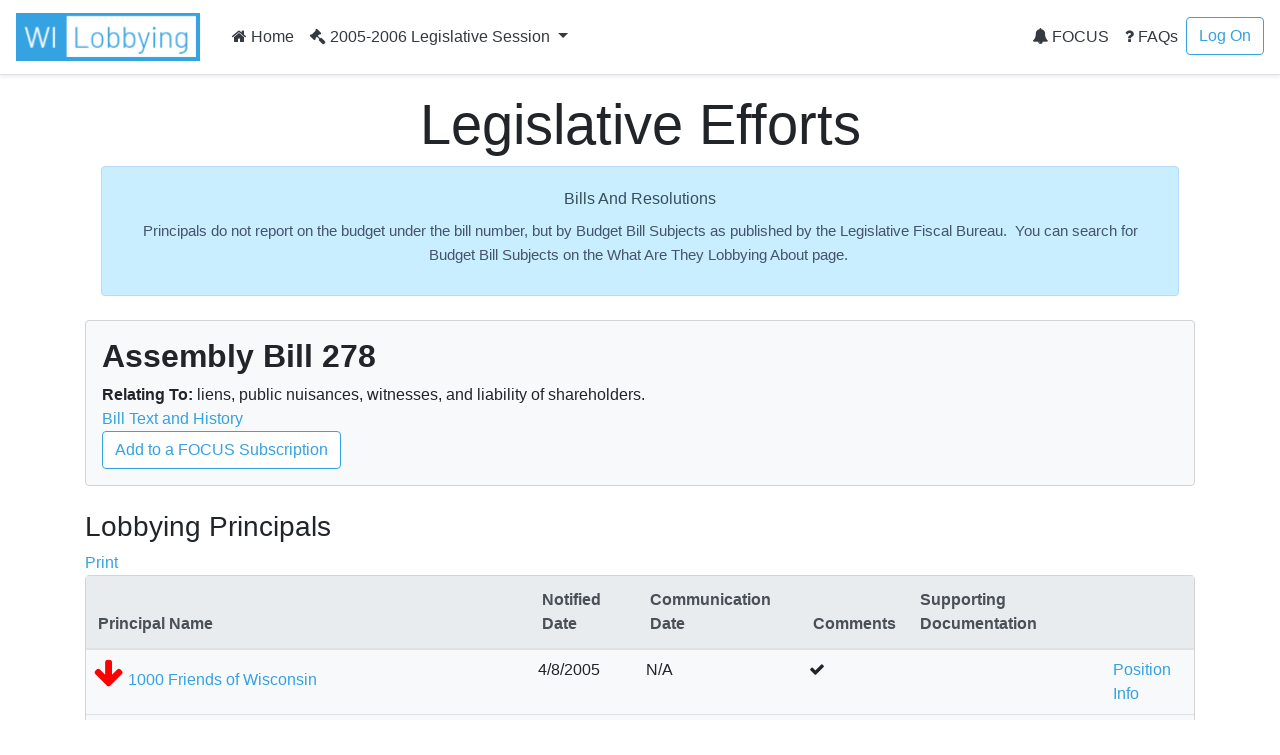

--- FILE ---
content_type: text/html; charset=utf-8
request_url: https://lobbying.wi.gov/What/BillInformation/2005REG/Information/2282?tab=Principals
body_size: 16652
content:

<!DOCTYPE html>
<html lang="en-US">
<head>
    <meta charset="UTF-8">
    
    <meta name="viewport" content="width=device-width, initial-scale=1">
    <meta name="description" content="Lobbying in Wisconsin" />
    <link rel="profile" href="http://gmpg.org/xfn/11">
    <title>Assembly Bill 278 -  Lobbying in Wisconsin</title>

    <link rel="stylesheet" type="text/css" href="/Content/app.css" />

    


    <style id="antiClickjack">
    body {
        display: none !important;
    }
</style>
<script type="text/javascript">
    if (self === top) {
        var antiClickjack = document.getElementById("antiClickjack");
        antiClickjack.parentNode.removeChild(antiClickjack);
    } else {
        top.location = self.location;
    }
</script>

<!--[if lte IE 9]>
    <link rel="stylesheet" href="~/Content/ie.css">
<![endif]-->
<!-- HTML5 shim and Respond.js IE8 support of HTML5 elements and media queries -->
<!--[if lt IE 9]>
    <script src="https://oss.maxcdn.com/libs/html5shiv/3.7.0/html5shiv.js"></script>
    <script src="https://oss.maxcdn.com/libs/respond.js/1.4.2/respond.min.js"></script>
<![endif]-->

    <script type="text/javascript">
        var applicationPath = '';
    </script>
</head>

<body>

    


<nav class="navbar navbar-expand-md navbar-light border-bottom shadow-sm">
    <a href="/Home/Welcome" class="navbar-brand"><img class="site-logo mr-md-2 mr-sm-1" src="/Content/Images/logo.png" alt="Lobbying in Wisconsin logo"></a>

    <button class="navbar-toggler" type="button" data-toggle="collapse" data-target="#navbarSupportedContent" aria-controls="navbarSupportedContent" aria-expanded="false" aria-label="Toggle navigation">
        <span class="navbar-toggler-icon"></span>
    </button>

    <div class="collapse navbar-collapse" id="navbarSupportedContent">
        <ul class="navbar-nav mr-auto">
            <li class="nav-item">
                    <a class="nav-link text-dark" href="/Home/Welcome"><i class="fa fa-home"></i> Home</a>
            </li>
                            <li class="nav-item dropdown">
                    <a class="nav-link dropdown-toggle text-dark" href="#" id="navbarDropdownSession" role="button" data-toggle="dropdown" aria-haspopup="true" aria-expanded="false">
                        <i class="fa fa-gavel"></i> 2005-2006 Legislative Session
                    </a>
                    <div class="dropdown-menu dropdown-menu-right" aria-labelledby="navbarDropdownSession">
                            <a href="#" role="button" onclick="app.page.changeSession('What', 'BillInformation', '2005REG', '2025REG');" class="dropdown-item ">2025-2026 Legislative Session</a>
                            <a href="#" role="button" onclick="app.page.changeSession('What', 'BillInformation', '2005REG', '2023REG');" class="dropdown-item ">2023-2024 Legislative Session</a>
                            <a href="#" role="button" onclick="app.page.changeSession('What', 'BillInformation', '2005REG', '2021REG');" class="dropdown-item ">2021-2022 Legislative Session</a>
                            <a href="#" role="button" onclick="app.page.changeSession('What', 'BillInformation', '2005REG', '2019REG');" class="dropdown-item ">2019-2020 Legislative Session</a>
                            <a href="#" role="button" onclick="app.page.changeSession('What', 'BillInformation', '2005REG', '2017REG');" class="dropdown-item ">2017-2018 Legislative Session</a>
                            <a href="#" role="button" onclick="app.page.changeSession('What', 'BillInformation', '2005REG', '2015REG');" class="dropdown-item ">2015-2016 Legislative Session</a>
                            <a href="#" role="button" onclick="app.page.changeSession('What', 'BillInformation', '2005REG', '2013REG');" class="dropdown-item ">2013-2014 Legislative Session</a>
                            <a href="#" role="button" onclick="app.page.changeSession('What', 'BillInformation', '2005REG', '2011REG');" class="dropdown-item ">2011-2012 Legislative Session</a>
                            <a href="#" role="button" onclick="app.page.changeSession('What', 'BillInformation', '2005REG', '2009REG');" class="dropdown-item ">2009-2010 Legislative Session</a>
                            <a href="#" role="button" onclick="app.page.changeSession('What', 'BillInformation', '2005REG', '2007REG');" class="dropdown-item ">2007-2008 Legislative Session</a>
                            <a href="#" role="button" onclick="app.page.changeSession('What', 'BillInformation', '2005REG', '2005REG');" class="dropdown-item disabled">2005-2006 Legislative Session</a>
                            <a href="#" role="button" onclick="app.page.changeSession('What', 'BillInformation', '2005REG', '2003REG');" class="dropdown-item ">2003-2004 Legislative Session</a>
                    </div>
                </li>
        </ul>
        


<ul class="navbar-nav my-2 my-lg-0">
    <li class="nav-item">
            <a class="nav-link text-dark" href="/Focus/FocusHome/Index"><i class="fa fa-bell"></i> FOCUS</a>
    </li>
    <li class="nav-item">
        <a class="nav-link text-dark" href="/FAQ/FAQHome/Index"><i class="fa fa-question"></i> FAQs</a>
    </li>
        <li class="nav-item">
        <a class="btn btn-outline-primary ml-4 ml-md-0" href="/Account/LogOn" id="loginLink">Log On</a>
        </li>

</ul>
    </div>
</nav>

    <div id="main" class="container">
        




<div class="px-3 py-2 pt-md-3 mx-auto text-center">
    <h1 class="display-4">Legislative Efforts</h1>
    <div class="alert alert-primary">
        
        <div>
<p align="center" style="margin-top:6.0pt;margin-right:0in;margin-bottom:6.0pt;margin-left:0in;text-align:center;"><span style="font-family:'Segoe UI', sans-serif;color:#374f5c;font-size:medium;">Bills And Resolutions</span></p><p><span style="font-size:11pt;line-height:115%;font-family:'Segoe UI', sans-serif;color:#44546a;background-image:initial;background-position:initial;background-size:initial;background-repeat:initial;background-attachment:initial;background-origin:initial;background-clip:initial;">Principals do not report on the budget under the bill number, but by Budget Bill Subjects as published by the Legislative Fiscal Bureau.&nbsp; You can search for Budget Bill Subjects on the What Are They Lobbying About page.</span><span style="color:#44546a;font-face:Arial, sans-serif;">&nbsp;</span></p>
</div>

    </div>
</div>

<div class="row">
    <div class="col-lg-12">
        <div class="card bg-light mb-4">
            <div class="card-body">
                <h2 class="font-weight-bold">Assembly Bill 278</h2>
                <div class="row no-gutters">
                    <div class="col-sm-12">
                            <strong>Relating To:</strong> liens, public nuisances, witnesses, and liability of shareholders.<br />
                        <a href="http://docs.legis.wisconsin.gov/2005/proposals/ab278" title="Click to view bill text and history related to this legislative proposal." target="_blank">Bill Text and History</a><br />
                        <a href="#" onclick="return false;" class="btn btn-outline-primary" data-toggle="modal" data-target="#modalAddBilltoFocusSubscribe">Add to a FOCUS Subscription</a>
                    </div>
                </div>
            </div>
        </div>
    </div>
</div>

<div class="row">
    <div class="col-lg-12">
        <h3>Lobbying Principals</h3>
            <a href="/What/BillInformation/2005REG/_PrintLobbyingPrincipals/2282?bN=GAB.WI.Lobbying.Model.BillDisplayInfo&amp;print=True" target="_blank">Print</a>
        <div class="card bg-light mb-4">
            <td class="card-body">
                    <table class="table table-hover table-responsive-stack">
                        <thead class="thead-light">
                            <tr>
                                
                                <th>Principal Name</th>
                                <th>Notified Date</th>
                                <th>Communication Date</th>
                                <th>Comments</th>
                                <th>Supporting Documentation</th>
                                <th>&nbsp;</th>
                            </tr>
                        </thead>
                        <tbody>
                                <tr>
                                    
                                    <td class="label">



        <i class="fa fa-arrow-down fa-2x" style='color:red' title="Against"></i>
                                        <a href="/Who/PrincipalInformation/2005REG/Information/724">1000 Friends of Wisconsin</a>
                                    </td>
                                    <td><span class="table-responsive-stack-thead">Notified Date</span> 4/8/2005</td>
                                    <td><span class="table-responsive-stack-thead">Communication Date</span> N/A</td>
                                    <td>
                                        <span class="table-responsive-stack-thead">Comments</span>
<i class='fa fa-check'></i> &nbsp;
                                    </td>
                                    <td>
                                        <span class="table-responsive-stack-thead">Supporting Documentation</span>
 &nbsp;
                                    </td>
                                    <td>
<a class="" data-toggle="collapse" href="#collapseP724" role="button" aria-expanded="false" aria-controls="collapseP724">Position Info</a>                                    </td>
                                </tr>
                                <tr class="collapse" id="collapseP724">
                                    <td colspan="5">
                                        
    <div class="card mb-0">
        <div class="component-view">
            <div class="component-top-buttons component-buttons"></div>
            <div class="card-body">
<div class="card-title">


        <i class="fa fa-arrow-down fa-2x" style='color:red' title="Against"></i>
 Against</div>
                    <strong>Report Date</strong><br />
4/8/2005                    <br /><br />

                    <strong>Comments</strong><br />
The public nuisance prohibition in this bill is yet another attack on the ability of local governments to control local issues. <br />

                            </div>
        </div>
    </div>

                                    </td>
                                </tr>
                                <tr>
                                    
                                    <td class="label">



        <i class="fa fa-arrow-right fa-2x" style='color:orange' title="Other"></i>
                                        <a href="/Who/PrincipalInformation/2005REG/Information/930">Alliant Energy Corp.</a>
                                    </td>
                                    <td><span class="table-responsive-stack-thead">Notified Date</span> 4/26/2005</td>
                                    <td><span class="table-responsive-stack-thead">Communication Date</span> N/A</td>
                                    <td>
                                        <span class="table-responsive-stack-thead">Comments</span>
 &nbsp;
                                    </td>
                                    <td>
                                        <span class="table-responsive-stack-thead">Supporting Documentation</span>
 &nbsp;
                                    </td>
                                    <td>
                                    </td>
                                </tr>
                                <tr class="collapse" id="collapseP930">
                                    <td colspan="5">
                                        
    <div class="card mb-0">
        <div class="component-view">
            <div class="component-top-buttons component-buttons"></div>
            <div class="card-body">
<div class="card-title">


        <i class="fa fa-arrow-right fa-2x" style='color:orange' title="Other"></i>
 Other</div>
                    <strong>Report Date</strong><br />
4/26/2005                    <br /><br />


                            </div>
        </div>
    </div>

                                    </td>
                                </tr>
                                <tr>
                                    
                                    <td class="label">



        <i class="fa fa-arrow-up fa-2x" style='color:forestgreen;' title="For"></i>
                                        <a href="/Who/PrincipalInformation/2005REG/Information/749">American Petroleum Institute</a>
                                    </td>
                                    <td><span class="table-responsive-stack-thead">Notified Date</span> 5/6/2005</td>
                                    <td><span class="table-responsive-stack-thead">Communication Date</span> N/A</td>
                                    <td>
                                        <span class="table-responsive-stack-thead">Comments</span>
 &nbsp;
                                    </td>
                                    <td>
                                        <span class="table-responsive-stack-thead">Supporting Documentation</span>
 &nbsp;
                                    </td>
                                    <td>
                                    </td>
                                </tr>
                                <tr class="collapse" id="collapseP749">
                                    <td colspan="5">
                                        
    <div class="card mb-0">
        <div class="component-view">
            <div class="component-top-buttons component-buttons"></div>
            <div class="card-body">
<div class="card-title">


        <i class="fa fa-arrow-up fa-2x" style='color:forestgreen;' title="For"></i>
 For</div>
                    <strong>Report Date</strong><br />
5/6/2005                    <br /><br />


                            </div>
        </div>
    </div>

                                    </td>
                                </tr>
                                <tr>
                                    
                                    <td class="label">



        <i class="fa fa-arrow-up fa-2x" style='color:forestgreen;' title="For"></i>
                                        <a href="/Who/PrincipalInformation/2005REG/Information/837">Associated General Contractors of Wisconsin Inc</a>
                                    </td>
                                    <td><span class="table-responsive-stack-thead">Notified Date</span> 3/31/2005</td>
                                    <td><span class="table-responsive-stack-thead">Communication Date</span> N/A</td>
                                    <td>
                                        <span class="table-responsive-stack-thead">Comments</span>
 &nbsp;
                                    </td>
                                    <td>
                                        <span class="table-responsive-stack-thead">Supporting Documentation</span>
 &nbsp;
                                    </td>
                                    <td>
                                    </td>
                                </tr>
                                <tr class="collapse" id="collapseP837">
                                    <td colspan="5">
                                        
    <div class="card mb-0">
        <div class="component-view">
            <div class="component-top-buttons component-buttons"></div>
            <div class="card-body">
<div class="card-title">


        <i class="fa fa-arrow-up fa-2x" style='color:forestgreen;' title="For"></i>
 For</div>
                    <strong>Report Date</strong><br />
3/31/2005                    <br /><br />


                            </div>
        </div>
    </div>

                                    </td>
                                </tr>
                                <tr>
                                    
                                    <td class="label">



        <i class="fa fa-arrow-down fa-2x" style='color:red' title="Against"></i>
                                        <a href="/Who/PrincipalInformation/2005REG/Information/870">City of Madison</a>
                                    </td>
                                    <td><span class="table-responsive-stack-thead">Notified Date</span> 4/6/2005</td>
                                    <td><span class="table-responsive-stack-thead">Communication Date</span> N/A</td>
                                    <td>
                                        <span class="table-responsive-stack-thead">Comments</span>
 &nbsp;
                                    </td>
                                    <td>
                                        <span class="table-responsive-stack-thead">Supporting Documentation</span>
 &nbsp;
                                    </td>
                                    <td>
                                    </td>
                                </tr>
                                <tr class="collapse" id="collapseP870">
                                    <td colspan="5">
                                        
    <div class="card mb-0">
        <div class="component-view">
            <div class="component-top-buttons component-buttons"></div>
            <div class="card-body">
<div class="card-title">


        <i class="fa fa-arrow-down fa-2x" style='color:red' title="Against"></i>
 Against</div>
                    <strong>Report Date</strong><br />
4/6/2005                    <br /><br />


                            </div>
        </div>
    </div>

                                    </td>
                                </tr>
                                <tr>
                                    
                                    <td class="label">



        <i class="fa fa-arrow-down fa-2x" style='color:red' title="Against"></i>
                                        <a href="/Who/PrincipalInformation/2005REG/Information/889">City of Milwaukee</a>
                                    </td>
                                    <td><span class="table-responsive-stack-thead">Notified Date</span> 5/5/2005</td>
                                    <td><span class="table-responsive-stack-thead">Communication Date</span> N/A</td>
                                    <td>
                                        <span class="table-responsive-stack-thead">Comments</span>
 &nbsp;
                                    </td>
                                    <td>
                                        <span class="table-responsive-stack-thead">Supporting Documentation</span>
 &nbsp;
                                    </td>
                                    <td>
                                    </td>
                                </tr>
                                <tr class="collapse" id="collapseP889">
                                    <td colspan="5">
                                        
    <div class="card mb-0">
        <div class="component-view">
            <div class="component-top-buttons component-buttons"></div>
            <div class="card-body">
<div class="card-title">


        <i class="fa fa-arrow-down fa-2x" style='color:red' title="Against"></i>
 Against</div>
                    <strong>Report Date</strong><br />
5/5/2005                    <br /><br />


                            </div>
        </div>
    </div>

                                    </td>
                                </tr>
                                <tr>
                                    
                                    <td class="label">



        <i class="fa fa-arrow-up fa-2x" style='color:forestgreen;' title="For"></i>
                                        <a href="/Who/PrincipalInformation/2005REG/Information/789">Civil Trial Counsel of Wisconsin</a>
                                    </td>
                                    <td><span class="table-responsive-stack-thead">Notified Date</span> 4/12/2005</td>
                                    <td><span class="table-responsive-stack-thead">Communication Date</span> N/A</td>
                                    <td>
                                        <span class="table-responsive-stack-thead">Comments</span>
 &nbsp;
                                    </td>
                                    <td>
                                        <span class="table-responsive-stack-thead">Supporting Documentation</span>
 &nbsp;
                                    </td>
                                    <td>
                                    </td>
                                </tr>
                                <tr class="collapse" id="collapseP789">
                                    <td colspan="5">
                                        
    <div class="card mb-0">
        <div class="component-view">
            <div class="component-top-buttons component-buttons"></div>
            <div class="card-body">
<div class="card-title">


        <i class="fa fa-arrow-up fa-2x" style='color:forestgreen;' title="For"></i>
 For</div>
                    <strong>Report Date</strong><br />
4/12/2005                    <br /><br />


                            </div>
        </div>
    </div>

                                    </td>
                                </tr>
                                <tr>
                                    
                                    <td class="label">



        <i class="fa fa-arrow-right fa-2x" style='color:orange' title="Other"></i>
                                        <a href="/Who/PrincipalInformation/2005REG/Information/809">Dane County</a>
                                    </td>
                                    <td><span class="table-responsive-stack-thead">Notified Date</span> 4/29/2005</td>
                                    <td><span class="table-responsive-stack-thead">Communication Date</span> N/A</td>
                                    <td>
                                        <span class="table-responsive-stack-thead">Comments</span>
 &nbsp;
                                    </td>
                                    <td>
                                        <span class="table-responsive-stack-thead">Supporting Documentation</span>
 &nbsp;
                                    </td>
                                    <td>
                                    </td>
                                </tr>
                                <tr class="collapse" id="collapseP809">
                                    <td colspan="5">
                                        
    <div class="card mb-0">
        <div class="component-view">
            <div class="component-top-buttons component-buttons"></div>
            <div class="card-body">
<div class="card-title">


        <i class="fa fa-arrow-right fa-2x" style='color:orange' title="Other"></i>
 Other</div>
                    <strong>Report Date</strong><br />
4/29/2005                    <br /><br />


                            </div>
        </div>
    </div>

                                    </td>
                                </tr>
                                <tr>
                                    
                                    <td class="label">



        <i class="fa fa-arrow-down fa-2x" style='color:red' title="Against"></i>
                                        <a href="/Who/PrincipalInformation/2005REG/Information/1054">Kenosha County</a>
                                    </td>
                                    <td><span class="table-responsive-stack-thead">Notified Date</span> 4/1/2005</td>
                                    <td><span class="table-responsive-stack-thead">Communication Date</span> N/A</td>
                                    <td>
                                        <span class="table-responsive-stack-thead">Comments</span>
 &nbsp;
                                    </td>
                                    <td>
                                        <span class="table-responsive-stack-thead">Supporting Documentation</span>
 &nbsp;
                                    </td>
                                    <td>
                                    </td>
                                </tr>
                                <tr class="collapse" id="collapseP1054">
                                    <td colspan="5">
                                        
    <div class="card mb-0">
        <div class="component-view">
            <div class="component-top-buttons component-buttons"></div>
            <div class="card-body">
<div class="card-title">


        <i class="fa fa-arrow-down fa-2x" style='color:red' title="Against"></i>
 Against</div>
                    <strong>Report Date</strong><br />
4/1/2005                    <br /><br />


                            </div>
        </div>
    </div>

                                    </td>
                                </tr>
                                <tr>
                                    
                                    <td class="label">



        <i class="fa fa-arrow-up fa-2x" style='color:forestgreen;' title="For"></i>
                                        <a href="/Who/PrincipalInformation/2005REG/Information/1229">Kimberly-Clark Corporation</a>
                                    </td>
                                    <td><span class="table-responsive-stack-thead">Notified Date</span> 5/22/2005</td>
                                    <td><span class="table-responsive-stack-thead">Communication Date</span> N/A</td>
                                    <td>
                                        <span class="table-responsive-stack-thead">Comments</span>
 &nbsp;
                                    </td>
                                    <td>
                                        <span class="table-responsive-stack-thead">Supporting Documentation</span>
 &nbsp;
                                    </td>
                                    <td>
                                    </td>
                                </tr>
                                <tr class="collapse" id="collapseP1229">
                                    <td colspan="5">
                                        
    <div class="card mb-0">
        <div class="component-view">
            <div class="component-top-buttons component-buttons"></div>
            <div class="card-body">
<div class="card-title">


        <i class="fa fa-arrow-up fa-2x" style='color:forestgreen;' title="For"></i>
 For</div>
                    <strong>Report Date</strong><br />
5/22/2005                    <br /><br />


                            </div>
        </div>
    </div>

                                    </td>
                                </tr>
                                <tr>
                                    
                                    <td class="label">



        <i class="fa fa-arrow-right fa-2x" style='color:orange' title="Other"></i>
                                        <a href="/Who/PrincipalInformation/2005REG/Information/863">League of Wisconsin Municipalities</a>
                                    </td>
                                    <td><span class="table-responsive-stack-thead">Notified Date</span> 3/31/2005</td>
                                    <td><span class="table-responsive-stack-thead">Communication Date</span> N/A</td>
                                    <td>
                                        <span class="table-responsive-stack-thead">Comments</span>
<i class='fa fa-check'></i> &nbsp;
                                    </td>
                                    <td>
                                        <span class="table-responsive-stack-thead">Supporting Documentation</span>
 &nbsp;
                                    </td>
                                    <td>
<a class="" data-toggle="collapse" href="#collapseP863" role="button" aria-expanded="false" aria-controls="collapseP863">Position Info</a>                                    </td>
                                </tr>
                                <tr class="collapse" id="collapseP863">
                                    <td colspan="5">
                                        
    <div class="card mb-0">
        <div class="component-view">
            <div class="component-top-buttons component-buttons"></div>
            <div class="card-body">
<div class="card-title">


        <i class="fa fa-arrow-right fa-2x" style='color:orange' title="Other"></i>
 Other</div>
                    <strong>Report Date</strong><br />
11/2/2005                    <br /><br />

                    <strong>Comments</strong><br />
Our concerns about the preemption provision of the bill have been addressed by the amended version the Senate Judiciary Committee has recommended for adoption.<br />

                            </div>
        </div>
    </div>
    <div class="card mb-0">
        <div class="component-view">
            <div class="component-top-buttons component-buttons"></div>
            <div class="card-body">
<div class="card-title">


        <i class="fa fa-arrow-down fa-2x" style='color:red' title="Against"></i>
 Against</div>
                    <strong>Report Date</strong><br />
3/31/2005                    <br /><br />

                    <strong>Comments</strong><br />
Reduces municipal authority to bring nuisance actions to protect public health, safety and welfare.<br />

                            </div>
        </div>
    </div>

                                    </td>
                                </tr>
                                <tr>
                                    
                                    <td class="label">



        <i class="fa fa-question fa-2x" style='color:navy' title="None"></i>
                                        <a href="/Who/PrincipalInformation/2005REG/Information/1180">Lutheran Office for Public Policy in Wisconsin</a>
                                    </td>
                                    <td><span class="table-responsive-stack-thead">Notified Date</span> 5/31/2005</td>
                                    <td><span class="table-responsive-stack-thead">Communication Date</span> N/A</td>
                                    <td>
                                        <span class="table-responsive-stack-thead">Comments</span>
 &nbsp;
                                    </td>
                                    <td>
                                        <span class="table-responsive-stack-thead">Supporting Documentation</span>
 &nbsp;
                                    </td>
                                    <td>
                                    </td>
                                </tr>
                                <tr class="collapse" id="collapseP1180">
                                    <td colspan="5">
                                        
    <div class="card mb-0">
        <div class="component-view">
            <div class="component-top-buttons component-buttons"></div>
            <div class="card-body">
<div class="card-title">


        <i class="fa fa-question fa-2x" style='color:navy' title="None"></i>
 None</div>
                    <strong>Report Date</strong><br />
2/9/2006                    <br /><br />


                            </div>
        </div>
    </div>
    <div class="card mb-0">
        <div class="component-view">
            <div class="component-top-buttons component-buttons"></div>
            <div class="card-body">
<div class="card-title">


        <i class="fa fa-arrow-up fa-2x" style='color:forestgreen;' title="For"></i>
 For</div>
                    <strong>Report Date</strong><br />
5/31/2005                    <br /><br />


                            </div>
        </div>
    </div>

                                    </td>
                                </tr>
                                <tr>
                                    
                                    <td class="label">



        <i class="fa fa-arrow-down fa-2x" style='color:red' title="Against"></i>
                                        <a href="/Who/PrincipalInformation/2005REG/Information/869">Madison Audubon Society Inc</a>
                                    </td>
                                    <td><span class="table-responsive-stack-thead">Notified Date</span> 4/4/2005</td>
                                    <td><span class="table-responsive-stack-thead">Communication Date</span> N/A</td>
                                    <td>
                                        <span class="table-responsive-stack-thead">Comments</span>
 &nbsp;
                                    </td>
                                    <td>
                                        <span class="table-responsive-stack-thead">Supporting Documentation</span>
 &nbsp;
                                    </td>
                                    <td>
                                    </td>
                                </tr>
                                <tr class="collapse" id="collapseP869">
                                    <td colspan="5">
                                        
    <div class="card mb-0">
        <div class="component-view">
            <div class="component-top-buttons component-buttons"></div>
            <div class="card-body">
<div class="card-title">


        <i class="fa fa-arrow-down fa-2x" style='color:red' title="Against"></i>
 Against</div>
                    <strong>Report Date</strong><br />
4/4/2005                    <br /><br />


                            </div>
        </div>
    </div>

                                    </td>
                                </tr>
                                <tr>
                                    
                                    <td class="label">



        <i class="fa fa-arrow-down fa-2x" style='color:red' title="Against"></i>
                                        <a href="/Who/PrincipalInformation/2005REG/Information/1299">Midwest Environmental Advocates, Inc.</a>
                                    </td>
                                    <td><span class="table-responsive-stack-thead">Notified Date</span> 3/31/2005</td>
                                    <td><span class="table-responsive-stack-thead">Communication Date</span> N/A</td>
                                    <td>
                                        <span class="table-responsive-stack-thead">Comments</span>
 &nbsp;
                                    </td>
                                    <td>
                                        <span class="table-responsive-stack-thead">Supporting Documentation</span>
 &nbsp;
                                    </td>
                                    <td>
                                    </td>
                                </tr>
                                <tr class="collapse" id="collapseP1299">
                                    <td colspan="5">
                                        
    <div class="card mb-0">
        <div class="component-view">
            <div class="component-top-buttons component-buttons"></div>
            <div class="card-body">
<div class="card-title">


        <i class="fa fa-arrow-down fa-2x" style='color:red' title="Against"></i>
 Against</div>
                    <strong>Report Date</strong><br />
3/31/2005                    <br /><br />


                            </div>
        </div>
    </div>

                                    </td>
                                </tr>
                                <tr>
                                    
                                    <td class="label">



        <i class="fa fa-arrow-up fa-2x" style='color:forestgreen;' title="For"></i>
                                        <a href="/Who/PrincipalInformation/2005REG/Information/886">Midwest Food Processors Association Inc</a>
                                    </td>
                                    <td><span class="table-responsive-stack-thead">Notified Date</span> 4/1/2005</td>
                                    <td><span class="table-responsive-stack-thead">Communication Date</span> N/A</td>
                                    <td>
                                        <span class="table-responsive-stack-thead">Comments</span>
 &nbsp;
                                    </td>
                                    <td>
                                        <span class="table-responsive-stack-thead">Supporting Documentation</span>
 &nbsp;
                                    </td>
                                    <td>
                                    </td>
                                </tr>
                                <tr class="collapse" id="collapseP886">
                                    <td colspan="5">
                                        
    <div class="card mb-0">
        <div class="component-view">
            <div class="component-top-buttons component-buttons"></div>
            <div class="card-body">
<div class="card-title">


        <i class="fa fa-arrow-up fa-2x" style='color:forestgreen;' title="For"></i>
 For</div>
                    <strong>Report Date</strong><br />
4/1/2005                    <br /><br />


                            </div>
        </div>
    </div>

                                    </td>
                                </tr>
                                <tr>
                                    
                                    <td class="label">



        <i class="fa fa-arrow-down fa-2x" style='color:red' title="Against"></i>
                                        <a href="/Who/PrincipalInformation/2005REG/Information/1015">Municipal Electric Utilities of Wisconsin</a>
                                    </td>
                                    <td><span class="table-responsive-stack-thead">Notified Date</span> 5/9/2005</td>
                                    <td><span class="table-responsive-stack-thead">Communication Date</span> N/A</td>
                                    <td>
                                        <span class="table-responsive-stack-thead">Comments</span>
 &nbsp;
                                    </td>
                                    <td>
                                        <span class="table-responsive-stack-thead">Supporting Documentation</span>
 &nbsp;
                                    </td>
                                    <td>
                                    </td>
                                </tr>
                                <tr class="collapse" id="collapseP1015">
                                    <td colspan="5">
                                        
    <div class="card mb-0">
        <div class="component-view">
            <div class="component-top-buttons component-buttons"></div>
            <div class="card-body">
<div class="card-title">


        <i class="fa fa-arrow-down fa-2x" style='color:red' title="Against"></i>
 Against</div>
                    <strong>Report Date</strong><br />
5/9/2005                    <br /><br />


                            </div>
        </div>
    </div>

                                    </td>
                                </tr>
                                <tr>
                                    
                                    <td class="label">



        <i class="fa fa-arrow-down fa-2x" style='color:red' title="Against"></i>
                                        <a href="/Who/PrincipalInformation/2005REG/Information/1085">Municipal Environmental Group -  Water Division</a>
                                    </td>
                                    <td><span class="table-responsive-stack-thead">Notified Date</span> 5/3/2005</td>
                                    <td><span class="table-responsive-stack-thead">Communication Date</span> N/A</td>
                                    <td>
                                        <span class="table-responsive-stack-thead">Comments</span>
 &nbsp;
                                    </td>
                                    <td>
                                        <span class="table-responsive-stack-thead">Supporting Documentation</span>
 &nbsp;
                                    </td>
                                    <td>
                                    </td>
                                </tr>
                                <tr class="collapse" id="collapseP1085">
                                    <td colspan="5">
                                        
    <div class="card mb-0">
        <div class="component-view">
            <div class="component-top-buttons component-buttons"></div>
            <div class="card-body">
<div class="card-title">


        <i class="fa fa-arrow-down fa-2x" style='color:red' title="Against"></i>
 Against</div>
                    <strong>Report Date</strong><br />
5/3/2005                    <br /><br />


                            </div>
        </div>
    </div>

                                    </td>
                                </tr>
                                <tr>
                                    
                                    <td class="label">



        <i class="fa fa-question fa-2x" style='color:navy' title="None"></i>
                                        <a href="/Who/PrincipalInformation/2005REG/Information/771">National Federation of Independent Business</a>
                                    </td>
                                    <td><span class="table-responsive-stack-thead">Notified Date</span> 4/5/2005</td>
                                    <td><span class="table-responsive-stack-thead">Communication Date</span> N/A</td>
                                    <td>
                                        <span class="table-responsive-stack-thead">Comments</span>
 &nbsp;
                                    </td>
                                    <td>
                                        <span class="table-responsive-stack-thead">Supporting Documentation</span>
 &nbsp;
                                    </td>
                                    <td>
                                    </td>
                                </tr>
                                <tr class="collapse" id="collapseP771">
                                    <td colspan="5">
                                        
    <div class="card mb-0">
        <div class="component-view">
            <div class="component-top-buttons component-buttons"></div>
            <div class="card-body">
<div class="card-title">


        <i class="fa fa-question fa-2x" style='color:navy' title="None"></i>
 None</div>
                    <strong>Report Date</strong><br />
4/5/2005                    <br /><br />


                            </div>
        </div>
    </div>

                                    </td>
                                </tr>
                                <tr>
                                    
                                    <td class="label">



        <i class="fa fa-arrow-up fa-2x" style='color:forestgreen;' title="For"></i>
                                        <a href="/Who/PrincipalInformation/2005REG/Information/906">Northern States Power d/b/a Xcel Energy</a>
                                    </td>
                                    <td><span class="table-responsive-stack-thead">Notified Date</span> 3/31/2005</td>
                                    <td><span class="table-responsive-stack-thead">Communication Date</span> N/A</td>
                                    <td>
                                        <span class="table-responsive-stack-thead">Comments</span>
 &nbsp;
                                    </td>
                                    <td>
                                        <span class="table-responsive-stack-thead">Supporting Documentation</span>
 &nbsp;
                                    </td>
                                    <td>
                                    </td>
                                </tr>
                                <tr class="collapse" id="collapseP906">
                                    <td colspan="5">
                                        
    <div class="card mb-0">
        <div class="component-view">
            <div class="component-top-buttons component-buttons"></div>
            <div class="card-body">
<div class="card-title">


        <i class="fa fa-arrow-up fa-2x" style='color:forestgreen;' title="For"></i>
 For</div>
                    <strong>Report Date</strong><br />
3/31/2005                    <br /><br />


                            </div>
        </div>
    </div>

                                    </td>
                                </tr>
                                <tr>
                                    
                                    <td class="label">



        <i class="fa fa-arrow-down fa-2x" style='color:red' title="Against"></i>
                                        <a href="/Who/PrincipalInformation/2005REG/Information/795">Sierra Club - John Muir Chapter</a>
                                    </td>
                                    <td><span class="table-responsive-stack-thead">Notified Date</span> 4/4/2005</td>
                                    <td><span class="table-responsive-stack-thead">Communication Date</span> N/A</td>
                                    <td>
                                        <span class="table-responsive-stack-thead">Comments</span>
<i class='fa fa-check'></i> &nbsp;
                                    </td>
                                    <td>
                                        <span class="table-responsive-stack-thead">Supporting Documentation</span>
 &nbsp;
                                    </td>
                                    <td>
<a class="" data-toggle="collapse" href="#collapseP795" role="button" aria-expanded="false" aria-controls="collapseP795">Position Info</a>                                    </td>
                                </tr>
                                <tr class="collapse" id="collapseP795">
                                    <td colspan="5">
                                        
    <div class="card mb-0">
        <div class="component-view">
            <div class="component-top-buttons component-buttons"></div>
            <div class="card-body">
<div class="card-title">


        <i class="fa fa-arrow-down fa-2x" style='color:red' title="Against"></i>
 Against</div>
                    <strong>Report Date</strong><br />
4/4/2005                    <br /><br />

                    <strong>Comments</strong><br />
OPPOSE Limits ability to protect public health, clean air and water thru Public Nuisance suits and limits lay witnesses who have valuable experience 
<br />

                            </div>
        </div>
    </div>

                                    </td>
                                </tr>
                                <tr>
                                    
                                    <td class="label">



        <i class="fa fa-arrow-right fa-2x" style='color:orange' title="Other"></i>
                                        <a href="/Who/PrincipalInformation/2005REG/Information/967">State Bar of Wisconsin</a>
                                    </td>
                                    <td><span class="table-responsive-stack-thead">Notified Date</span> 4/1/2005</td>
                                    <td><span class="table-responsive-stack-thead">Communication Date</span> N/A</td>
                                    <td>
                                        <span class="table-responsive-stack-thead">Comments</span>
 &nbsp;
                                    </td>
                                    <td>
                                        <span class="table-responsive-stack-thead">Supporting Documentation</span>
 &nbsp;
                                    </td>
                                    <td>
                                    </td>
                                </tr>
                                <tr class="collapse" id="collapseP967">
                                    <td colspan="5">
                                        
    <div class="card mb-0">
        <div class="component-view">
            <div class="component-top-buttons component-buttons"></div>
            <div class="card-body">
<div class="card-title">


        <i class="fa fa-arrow-right fa-2x" style='color:orange' title="Other"></i>
 Other</div>
                    <strong>Report Date</strong><br />
4/1/2005                    <br /><br />


                            </div>
        </div>
    </div>

                                    </td>
                                </tr>
                                <tr>
                                    
                                    <td class="label">



        <i class="fa fa-arrow-down fa-2x" style='color:red' title="Against"></i>
                                        <a href="/Who/PrincipalInformation/2005REG/Information/979">Wisconsin Academy of Trial Lawyers</a>
                                    </td>
                                    <td><span class="table-responsive-stack-thead">Notified Date</span> 3/30/2005</td>
                                    <td><span class="table-responsive-stack-thead">Communication Date</span> N/A</td>
                                    <td>
                                        <span class="table-responsive-stack-thead">Comments</span>
 &nbsp;
                                    </td>
                                    <td>
                                        <span class="table-responsive-stack-thead">Supporting Documentation</span>
 &nbsp;
                                    </td>
                                    <td>
                                    </td>
                                </tr>
                                <tr class="collapse" id="collapseP979">
                                    <td colspan="5">
                                        
    <div class="card mb-0">
        <div class="component-view">
            <div class="component-top-buttons component-buttons"></div>
            <div class="card-body">
<div class="card-title">


        <i class="fa fa-arrow-down fa-2x" style='color:red' title="Against"></i>
 Against</div>
                    <strong>Report Date</strong><br />
3/30/2005                    <br /><br />


                            </div>
        </div>
    </div>

                                    </td>
                                </tr>
                                <tr>
                                    
                                    <td class="label">



        <i class="fa fa-arrow-up fa-2x" style='color:forestgreen;' title="For"></i>
                                        <a href="/Who/PrincipalInformation/2005REG/Information/1019">Wisconsin Agribusiness Council</a>
                                    </td>
                                    <td><span class="table-responsive-stack-thead">Notified Date</span> 8/1/2005</td>
                                    <td><span class="table-responsive-stack-thead">Communication Date</span> N/A</td>
                                    <td>
                                        <span class="table-responsive-stack-thead">Comments</span>
 &nbsp;
                                    </td>
                                    <td>
                                        <span class="table-responsive-stack-thead">Supporting Documentation</span>
 &nbsp;
                                    </td>
                                    <td>
                                    </td>
                                </tr>
                                <tr class="collapse" id="collapseP1019">
                                    <td colspan="5">
                                        
    <div class="card mb-0">
        <div class="component-view">
            <div class="component-top-buttons component-buttons"></div>
            <div class="card-body">
<div class="card-title">


        <i class="fa fa-arrow-up fa-2x" style='color:forestgreen;' title="For"></i>
 For</div>
                    <strong>Report Date</strong><br />
8/1/2005                    <br /><br />


                            </div>
        </div>
    </div>

                                    </td>
                                </tr>
                                <tr>
                                    
                                    <td class="label">



        <i class="fa fa-arrow-down fa-2x" style='color:red' title="Against"></i>
                                        <a href="/Who/PrincipalInformation/2005REG/Information/738">Wisconsin Alliance of Cities Inc</a>
                                    </td>
                                    <td><span class="table-responsive-stack-thead">Notified Date</span> 4/5/2005</td>
                                    <td><span class="table-responsive-stack-thead">Communication Date</span> N/A</td>
                                    <td>
                                        <span class="table-responsive-stack-thead">Comments</span>
 &nbsp;
                                    </td>
                                    <td>
                                        <span class="table-responsive-stack-thead">Supporting Documentation</span>
 &nbsp;
                                    </td>
                                    <td>
                                    </td>
                                </tr>
                                <tr class="collapse" id="collapseP738">
                                    <td colspan="5">
                                        
    <div class="card mb-0">
        <div class="component-view">
            <div class="component-top-buttons component-buttons"></div>
            <div class="card-body">
<div class="card-title">


        <i class="fa fa-arrow-down fa-2x" style='color:red' title="Against"></i>
 Against</div>
                    <strong>Report Date</strong><br />
4/5/2005                    <br /><br />


                            </div>
        </div>
    </div>

                                    </td>
                                </tr>
                                <tr>
                                    
                                    <td class="label">



        <i class="fa fa-arrow-down fa-2x" style='color:red' title="Against"></i>
                                        <a href="/Who/PrincipalInformation/2005REG/Information/859">Wisconsin Association of Lakes Inc</a>
                                    </td>
                                    <td><span class="table-responsive-stack-thead">Notified Date</span> 4/21/2005</td>
                                    <td><span class="table-responsive-stack-thead">Communication Date</span> N/A</td>
                                    <td>
                                        <span class="table-responsive-stack-thead">Comments</span>
 &nbsp;
                                    </td>
                                    <td>
                                        <span class="table-responsive-stack-thead">Supporting Documentation</span>
 &nbsp;
                                    </td>
                                    <td>
                                    </td>
                                </tr>
                                <tr class="collapse" id="collapseP859">
                                    <td colspan="5">
                                        
    <div class="card mb-0">
        <div class="component-view">
            <div class="component-top-buttons component-buttons"></div>
            <div class="card-body">
<div class="card-title">


        <i class="fa fa-arrow-down fa-2x" style='color:red' title="Against"></i>
 Against</div>
                    <strong>Report Date</strong><br />
4/21/2005                    <br /><br />


                            </div>
        </div>
    </div>

                                    </td>
                                </tr>
                                <tr>
                                    
                                    <td class="label">



        <i class="fa fa-arrow-down fa-2x" style='color:red' title="Against"></i>
                                        <a href="/Who/PrincipalInformation/2005REG/Information/1093">Wisconsin Association of Local Health Departments and Boards</a>
                                    </td>
                                    <td><span class="table-responsive-stack-thead">Notified Date</span> 4/5/2005</td>
                                    <td><span class="table-responsive-stack-thead">Communication Date</span> N/A</td>
                                    <td>
                                        <span class="table-responsive-stack-thead">Comments</span>
 &nbsp;
                                    </td>
                                    <td>
                                        <span class="table-responsive-stack-thead">Supporting Documentation</span>
 &nbsp;
                                    </td>
                                    <td>
                                    </td>
                                </tr>
                                <tr class="collapse" id="collapseP1093">
                                    <td colspan="5">
                                        
    <div class="card mb-0">
        <div class="component-view">
            <div class="component-top-buttons component-buttons"></div>
            <div class="card-body">
<div class="card-title">


        <i class="fa fa-arrow-down fa-2x" style='color:red' title="Against"></i>
 Against</div>
                    <strong>Report Date</strong><br />
4/12/2005                    <br /><br />


                            </div>
        </div>
    </div>

                                    </td>
                                </tr>
                                <tr>
                                    
                                    <td class="label">



        <i class="fa fa-question fa-2x" style='color:navy' title="None"></i>
                                        <a href="/Who/PrincipalInformation/2005REG/Information/762">Wisconsin Bankers Association</a>
                                    </td>
                                    <td><span class="table-responsive-stack-thead">Notified Date</span> 3/31/2005</td>
                                    <td><span class="table-responsive-stack-thead">Communication Date</span> N/A</td>
                                    <td>
                                        <span class="table-responsive-stack-thead">Comments</span>
 &nbsp;
                                    </td>
                                    <td>
                                        <span class="table-responsive-stack-thead">Supporting Documentation</span>
 &nbsp;
                                    </td>
                                    <td>
                                    </td>
                                </tr>
                                <tr class="collapse" id="collapseP762">
                                    <td colspan="5">
                                        
    <div class="card mb-0">
        <div class="component-view">
            <div class="component-top-buttons component-buttons"></div>
            <div class="card-body">
<div class="card-title">


        <i class="fa fa-question fa-2x" style='color:navy' title="None"></i>
 None</div>
                    <strong>Report Date</strong><br />
3/31/2005                    <br /><br />


                            </div>
        </div>
    </div>

                                    </td>
                                </tr>
                                <tr>
                                    
                                    <td class="label">



        <i class="fa fa-question fa-2x" style='color:navy' title="None"></i>
                                        <a href="/Who/PrincipalInformation/2005REG/Information/1245">Wisconsin Biotechnology Association Inc</a>
                                    </td>
                                    <td><span class="table-responsive-stack-thead">Notified Date</span> 3/31/2005</td>
                                    <td><span class="table-responsive-stack-thead">Communication Date</span> N/A</td>
                                    <td>
                                        <span class="table-responsive-stack-thead">Comments</span>
 &nbsp;
                                    </td>
                                    <td>
                                        <span class="table-responsive-stack-thead">Supporting Documentation</span>
 &nbsp;
                                    </td>
                                    <td>
                                    </td>
                                </tr>
                                <tr class="collapse" id="collapseP1245">
                                    <td colspan="5">
                                        
    <div class="card mb-0">
        <div class="component-view">
            <div class="component-top-buttons component-buttons"></div>
            <div class="card-body">
<div class="card-title">


        <i class="fa fa-question fa-2x" style='color:navy' title="None"></i>
 None</div>
                    <strong>Report Date</strong><br />
3/31/2005                    <br /><br />


                            </div>
        </div>
    </div>

                                    </td>
                                </tr>
                                <tr>
                                    
                                    <td class="label">



        <i class="fa fa-arrow-up fa-2x" style='color:forestgreen;' title="For"></i>
                                        <a href="/Who/PrincipalInformation/2005REG/Information/788">Wisconsin Coalition for Civil Justice</a>
                                    </td>
                                    <td><span class="table-responsive-stack-thead">Notified Date</span> 4/12/2005</td>
                                    <td><span class="table-responsive-stack-thead">Communication Date</span> N/A</td>
                                    <td>
                                        <span class="table-responsive-stack-thead">Comments</span>
 &nbsp;
                                    </td>
                                    <td>
                                        <span class="table-responsive-stack-thead">Supporting Documentation</span>
 &nbsp;
                                    </td>
                                    <td>
                                    </td>
                                </tr>
                                <tr class="collapse" id="collapseP788">
                                    <td colspan="5">
                                        
    <div class="card mb-0">
        <div class="component-view">
            <div class="component-top-buttons component-buttons"></div>
            <div class="card-body">
<div class="card-title">


        <i class="fa fa-arrow-up fa-2x" style='color:forestgreen;' title="For"></i>
 For</div>
                    <strong>Report Date</strong><br />
4/12/2005                    <br /><br />


                            </div>
        </div>
    </div>

                                    </td>
                                </tr>
                                <tr>
                                    
                                    <td class="label">



        <i class="fa fa-arrow-down fa-2x" style='color:red' title="Against"></i>
                                        <a href="/Who/PrincipalInformation/2005REG/Information/801">Wisconsin Counties Association</a>
                                    </td>
                                    <td><span class="table-responsive-stack-thead">Notified Date</span> 4/13/2005</td>
                                    <td><span class="table-responsive-stack-thead">Communication Date</span> N/A</td>
                                    <td>
                                        <span class="table-responsive-stack-thead">Comments</span>
<i class='fa fa-check'></i> &nbsp;
                                    </td>
                                    <td>
                                        <span class="table-responsive-stack-thead">Supporting Documentation</span>
 &nbsp;
                                    </td>
                                    <td>
<a class="" data-toggle="collapse" href="#collapseP801" role="button" aria-expanded="false" aria-controls="collapseP801">Position Info</a>                                    </td>
                                </tr>
                                <tr class="collapse" id="collapseP801">
                                    <td colspan="5">
                                        
    <div class="card mb-0">
        <div class="component-view">
            <div class="component-top-buttons component-buttons"></div>
            <div class="card-body">
<div class="card-title">


        <i class="fa fa-arrow-down fa-2x" style='color:red' title="Against"></i>
 Against</div>
                    <strong>Report Date</strong><br />
4/13/2005                    <br /><br />

                    <strong>Comments</strong><br />
Section 7 limits local control.<br />

                            </div>
        </div>
    </div>

                                    </td>
                                </tr>
                                <tr>
                                    
                                    <td class="label">



        <i class="fa fa-arrow-down fa-2x" style='color:red' title="Against"></i>
                                        <a href="/Who/PrincipalInformation/2005REG/Information/1059">Wisconsin Democracy Campaign</a>
                                    </td>
                                    <td><span class="table-responsive-stack-thead">Notified Date</span> 5/2/2005</td>
                                    <td><span class="table-responsive-stack-thead">Communication Date</span> N/A</td>
                                    <td>
                                        <span class="table-responsive-stack-thead">Comments</span>
 &nbsp;
                                    </td>
                                    <td>
                                        <span class="table-responsive-stack-thead">Supporting Documentation</span>
 &nbsp;
                                    </td>
                                    <td>
                                    </td>
                                </tr>
                                <tr class="collapse" id="collapseP1059">
                                    <td colspan="5">
                                        
    <div class="card mb-0">
        <div class="component-view">
            <div class="component-top-buttons component-buttons"></div>
            <div class="card-body">
<div class="card-title">


        <i class="fa fa-arrow-down fa-2x" style='color:red' title="Against"></i>
 Against</div>
                    <strong>Report Date</strong><br />
5/2/2005                    <br /><br />


                            </div>
        </div>
    </div>

                                    </td>
                                </tr>
                                <tr>
                                    
                                    <td class="label">



        <i class="fa fa-arrow-up fa-2x" style='color:forestgreen;' title="For"></i>
                                        <a href="/Who/PrincipalInformation/2005REG/Information/815">Wisconsin Economic Development Association</a>
                                    </td>
                                    <td><span class="table-responsive-stack-thead">Notified Date</span> 4/1/2005</td>
                                    <td><span class="table-responsive-stack-thead">Communication Date</span> N/A</td>
                                    <td>
                                        <span class="table-responsive-stack-thead">Comments</span>
 &nbsp;
                                    </td>
                                    <td>
                                        <span class="table-responsive-stack-thead">Supporting Documentation</span>
 &nbsp;
                                    </td>
                                    <td>
                                    </td>
                                </tr>
                                <tr class="collapse" id="collapseP815">
                                    <td colspan="5">
                                        
    <div class="card mb-0">
        <div class="component-view">
            <div class="component-top-buttons component-buttons"></div>
            <div class="card-body">
<div class="card-title">


        <i class="fa fa-arrow-up fa-2x" style='color:forestgreen;' title="For"></i>
 For</div>
                    <strong>Report Date</strong><br />
4/1/2005                    <br /><br />


                            </div>
        </div>
    </div>

                                    </td>
                                </tr>
                                <tr>
                                    
                                    <td class="label">



        <i class="fa fa-arrow-up fa-2x" style='color:forestgreen;' title="For"></i>
                                        <a href="/Who/PrincipalInformation/2005REG/Information/825">Wisconsin Farm Bureau Federation</a>
                                    </td>
                                    <td><span class="table-responsive-stack-thead">Notified Date</span> 4/5/2005</td>
                                    <td><span class="table-responsive-stack-thead">Communication Date</span> N/A</td>
                                    <td>
                                        <span class="table-responsive-stack-thead">Comments</span>
 &nbsp;
                                    </td>
                                    <td>
                                        <span class="table-responsive-stack-thead">Supporting Documentation</span>
 &nbsp;
                                    </td>
                                    <td>
                                    </td>
                                </tr>
                                <tr class="collapse" id="collapseP825">
                                    <td colspan="5">
                                        
    <div class="card mb-0">
        <div class="component-view">
            <div class="component-top-buttons component-buttons"></div>
            <div class="card-body">
<div class="card-title">


        <i class="fa fa-arrow-up fa-2x" style='color:forestgreen;' title="For"></i>
 For</div>
                    <strong>Report Date</strong><br />
4/5/2005                    <br /><br />


                            </div>
        </div>
    </div>

                                    </td>
                                </tr>
                                <tr>
                                    
                                    <td class="label">



        <i class="fa fa-arrow-up fa-2x" style='color:forestgreen;' title="For"></i>
                                        <a href="/Who/PrincipalInformation/2005REG/Information/800">Wisconsin Federation of Cooperatives</a>
                                    </td>
                                    <td><span class="table-responsive-stack-thead">Notified Date</span> 3/31/2005</td>
                                    <td><span class="table-responsive-stack-thead">Communication Date</span> N/A</td>
                                    <td>
                                        <span class="table-responsive-stack-thead">Comments</span>
 &nbsp;
                                    </td>
                                    <td>
                                        <span class="table-responsive-stack-thead">Supporting Documentation</span>
 &nbsp;
                                    </td>
                                    <td>
                                    </td>
                                </tr>
                                <tr class="collapse" id="collapseP800">
                                    <td colspan="5">
                                        
    <div class="card mb-0">
        <div class="component-view">
            <div class="component-top-buttons component-buttons"></div>
            <div class="card-body">
<div class="card-title">


        <i class="fa fa-arrow-up fa-2x" style='color:forestgreen;' title="For"></i>
 For</div>
                    <strong>Report Date</strong><br />
3/31/2005                    <br /><br />


                            </div>
        </div>
    </div>

                                    </td>
                                </tr>
                                <tr>
                                    
                                    <td class="label">



        <i class="fa fa-arrow-down fa-2x" style='color:red' title="Against"></i>
                                        <a href="/Who/PrincipalInformation/2005REG/Information/971">Wisconsin Federation of Teachers</a>
                                    </td>
                                    <td><span class="table-responsive-stack-thead">Notified Date</span> 3/3/2006</td>
                                    <td><span class="table-responsive-stack-thead">Communication Date</span> N/A</td>
                                    <td>
                                        <span class="table-responsive-stack-thead">Comments</span>
 &nbsp;
                                    </td>
                                    <td>
                                        <span class="table-responsive-stack-thead">Supporting Documentation</span>
 &nbsp;
                                    </td>
                                    <td>
                                    </td>
                                </tr>
                                <tr class="collapse" id="collapseP971">
                                    <td colspan="5">
                                        
    <div class="card mb-0">
        <div class="component-view">
            <div class="component-top-buttons component-buttons"></div>
            <div class="card-body">
<div class="card-title">


        <i class="fa fa-arrow-down fa-2x" style='color:red' title="Against"></i>
 Against</div>
                    <strong>Report Date</strong><br />
3/3/2006                    <br /><br />


                            </div>
        </div>
    </div>

                                    </td>
                                </tr>
                                <tr>
                                    
                                    <td class="label">



        <i class="fa fa-question fa-2x" style='color:navy' title="None"></i>
                                        <a href="/Who/PrincipalInformation/2005REG/Information/842">Wisconsin Grocers Association</a>
                                    </td>
                                    <td><span class="table-responsive-stack-thead">Notified Date</span> 8/8/2005</td>
                                    <td><span class="table-responsive-stack-thead">Communication Date</span> N/A</td>
                                    <td>
                                        <span class="table-responsive-stack-thead">Comments</span>
 &nbsp;
                                    </td>
                                    <td>
                                        <span class="table-responsive-stack-thead">Supporting Documentation</span>
 &nbsp;
                                    </td>
                                    <td>
                                    </td>
                                </tr>
                                <tr class="collapse" id="collapseP842">
                                    <td colspan="5">
                                        
    <div class="card mb-0">
        <div class="component-view">
            <div class="component-top-buttons component-buttons"></div>
            <div class="card-body">
<div class="card-title">


        <i class="fa fa-question fa-2x" style='color:navy' title="None"></i>
 None</div>
                    <strong>Report Date</strong><br />
8/8/2005                    <br /><br />


                            </div>
        </div>
    </div>

                                    </td>
                                </tr>
                                <tr>
                                    
                                    <td class="label">



        <i class="fa fa-arrow-right fa-2x" style='color:orange' title="Other"></i>
                                        <a href="/Who/PrincipalInformation/2005REG/Information/853">Wisconsin Insurance Alliance</a>
                                    </td>
                                    <td><span class="table-responsive-stack-thead">Notified Date</span> 4/6/2005</td>
                                    <td><span class="table-responsive-stack-thead">Communication Date</span> N/A</td>
                                    <td>
                                        <span class="table-responsive-stack-thead">Comments</span>
 &nbsp;
                                    </td>
                                    <td>
                                        <span class="table-responsive-stack-thead">Supporting Documentation</span>
 &nbsp;
                                    </td>
                                    <td>
                                    </td>
                                </tr>
                                <tr class="collapse" id="collapseP853">
                                    <td colspan="5">
                                        
    <div class="card mb-0">
        <div class="component-view">
            <div class="component-top-buttons component-buttons"></div>
            <div class="card-body">
<div class="card-title">


        <i class="fa fa-arrow-right fa-2x" style='color:orange' title="Other"></i>
 Other</div>
                    <strong>Report Date</strong><br />
4/6/2005                    <br /><br />


                            </div>
        </div>
    </div>

                                    </td>
                                </tr>
                                <tr>
                                    
                                    <td class="label">



        <i class="fa fa-arrow-down fa-2x" style='color:red' title="Against"></i>
                                        <a href="/Who/PrincipalInformation/2005REG/Information/1255">Wisconsin League of Conservation Voters (WLCV)</a>
                                    </td>
                                    <td><span class="table-responsive-stack-thead">Notified Date</span> 4/28/2005</td>
                                    <td><span class="table-responsive-stack-thead">Communication Date</span> N/A</td>
                                    <td>
                                        <span class="table-responsive-stack-thead">Comments</span>
 &nbsp;
                                    </td>
                                    <td>
                                        <span class="table-responsive-stack-thead">Supporting Documentation</span>
 &nbsp;
                                    </td>
                                    <td>
                                    </td>
                                </tr>
                                <tr class="collapse" id="collapseP1255">
                                    <td colspan="5">
                                        
    <div class="card mb-0">
        <div class="component-view">
            <div class="component-top-buttons component-buttons"></div>
            <div class="card-body">
<div class="card-title">


        <i class="fa fa-arrow-down fa-2x" style='color:red' title="Against"></i>
 Against</div>
                    <strong>Report Date</strong><br />
4/28/2005                    <br /><br />


                            </div>
        </div>
    </div>

                                    </td>
                                </tr>
                                <tr>
                                    
                                    <td class="label">



        <i class="fa fa-arrow-up fa-2x" style='color:forestgreen;' title="For"></i>
                                        <a href="/Who/PrincipalInformation/2005REG/Information/874">Wisconsin Manufacturers &amp; Commerce</a>
                                    </td>
                                    <td><span class="table-responsive-stack-thead">Notified Date</span> 3/31/2005</td>
                                    <td><span class="table-responsive-stack-thead">Communication Date</span> N/A</td>
                                    <td>
                                        <span class="table-responsive-stack-thead">Comments</span>
 &nbsp;
                                    </td>
                                    <td>
                                        <span class="table-responsive-stack-thead">Supporting Documentation</span>
 &nbsp;
                                    </td>
                                    <td>
                                    </td>
                                </tr>
                                <tr class="collapse" id="collapseP874">
                                    <td colspan="5">
                                        
    <div class="card mb-0">
        <div class="component-view">
            <div class="component-top-buttons component-buttons"></div>
            <div class="card-body">
<div class="card-title">


        <i class="fa fa-arrow-up fa-2x" style='color:forestgreen;' title="For"></i>
 For</div>
                    <strong>Report Date</strong><br />
3/31/2005                    <br /><br />


                            </div>
        </div>
    </div>

                                    </td>
                                </tr>
                                <tr>
                                    
                                    <td class="label">



        <i class="fa fa-arrow-right fa-2x" style='color:orange' title="Other"></i>
                                        <a href="/Who/PrincipalInformation/2005REG/Information/883">Wisconsin Merchants Federation</a>
                                    </td>
                                    <td><span class="table-responsive-stack-thead">Notified Date</span> 4/5/2005</td>
                                    <td><span class="table-responsive-stack-thead">Communication Date</span> N/A</td>
                                    <td>
                                        <span class="table-responsive-stack-thead">Comments</span>
 &nbsp;
                                    </td>
                                    <td>
                                        <span class="table-responsive-stack-thead">Supporting Documentation</span>
 &nbsp;
                                    </td>
                                    <td>
                                    </td>
                                </tr>
                                <tr class="collapse" id="collapseP883">
                                    <td colspan="5">
                                        
    <div class="card mb-0">
        <div class="component-view">
            <div class="component-top-buttons component-buttons"></div>
            <div class="card-body">
<div class="card-title">


        <i class="fa fa-arrow-right fa-2x" style='color:orange' title="Other"></i>
 Other</div>
                    <strong>Report Date</strong><br />
4/5/2005                    <br /><br />


                            </div>
        </div>
    </div>

                                    </td>
                                </tr>
                                <tr>
                                    
                                    <td class="label">



        <i class="fa fa-question fa-2x" style='color:navy' title="None"></i>
                                        <a href="/Who/PrincipalInformation/2005REG/Information/915">Wisconsin Paper Council</a>
                                    </td>
                                    <td><span class="table-responsive-stack-thead">Notified Date</span> 3/31/2005</td>
                                    <td><span class="table-responsive-stack-thead">Communication Date</span> N/A</td>
                                    <td>
                                        <span class="table-responsive-stack-thead">Comments</span>
 &nbsp;
                                    </td>
                                    <td>
                                        <span class="table-responsive-stack-thead">Supporting Documentation</span>
 &nbsp;
                                    </td>
                                    <td>
                                    </td>
                                </tr>
                                <tr class="collapse" id="collapseP915">
                                    <td colspan="5">
                                        
    <div class="card mb-0">
        <div class="component-view">
            <div class="component-top-buttons component-buttons"></div>
            <div class="card-body">
<div class="card-title">


        <i class="fa fa-question fa-2x" style='color:navy' title="None"></i>
 None</div>
                    <strong>Report Date</strong><br />
3/31/2005                    <br /><br />


                            </div>
        </div>
    </div>

                                    </td>
                                </tr>
                                <tr>
                                    
                                    <td class="label">



        <i class="fa fa-question fa-2x" style='color:navy' title="None"></i>
                                        <a href="/Who/PrincipalInformation/2005REG/Information/1017">Wisconsin Pork Producers Association</a>
                                    </td>
                                    <td><span class="table-responsive-stack-thead">Notified Date</span> 3/31/2005</td>
                                    <td><span class="table-responsive-stack-thead">Communication Date</span> N/A</td>
                                    <td>
                                        <span class="table-responsive-stack-thead">Comments</span>
 &nbsp;
                                    </td>
                                    <td>
                                        <span class="table-responsive-stack-thead">Supporting Documentation</span>
 &nbsp;
                                    </td>
                                    <td>
                                    </td>
                                </tr>
                                <tr class="collapse" id="collapseP1017">
                                    <td colspan="5">
                                        
    <div class="card mb-0">
        <div class="component-view">
            <div class="component-top-buttons component-buttons"></div>
            <div class="card-body">
<div class="card-title">


        <i class="fa fa-question fa-2x" style='color:navy' title="None"></i>
 None</div>
                    <strong>Report Date</strong><br />
3/31/2005                    <br /><br />


                            </div>
        </div>
    </div>

                                    </td>
                                </tr>
                                <tr>
                                    
                                    <td class="label">



        <i class="fa fa-question fa-2x" style='color:navy' title="None"></i>
                                        <a href="/Who/PrincipalInformation/2005REG/Information/929">Wisconsin Potato and Vegetable Growers Association</a>
                                    </td>
                                    <td><span class="table-responsive-stack-thead">Notified Date</span> 3/31/2005</td>
                                    <td><span class="table-responsive-stack-thead">Communication Date</span> N/A</td>
                                    <td>
                                        <span class="table-responsive-stack-thead">Comments</span>
 &nbsp;
                                    </td>
                                    <td>
                                        <span class="table-responsive-stack-thead">Supporting Documentation</span>
 &nbsp;
                                    </td>
                                    <td>
                                    </td>
                                </tr>
                                <tr class="collapse" id="collapseP929">
                                    <td colspan="5">
                                        
    <div class="card mb-0">
        <div class="component-view">
            <div class="component-top-buttons component-buttons"></div>
            <div class="card-body">
<div class="card-title">


        <i class="fa fa-question fa-2x" style='color:navy' title="None"></i>
 None</div>
                    <strong>Report Date</strong><br />
3/31/2005                    <br /><br />


                            </div>
        </div>
    </div>

                                    </td>
                                </tr>
                                <tr>
                                    
                                    <td class="label">



        <i class="fa fa-arrow-down fa-2x" style='color:red' title="Against"></i>
                                        <a href="/Who/PrincipalInformation/2005REG/Information/1106">Wisconsin Public Health Association</a>
                                    </td>
                                    <td><span class="table-responsive-stack-thead">Notified Date</span> 4/5/2005</td>
                                    <td><span class="table-responsive-stack-thead">Communication Date</span> N/A</td>
                                    <td>
                                        <span class="table-responsive-stack-thead">Comments</span>
 &nbsp;
                                    </td>
                                    <td>
                                        <span class="table-responsive-stack-thead">Supporting Documentation</span>
 &nbsp;
                                    </td>
                                    <td>
                                    </td>
                                </tr>
                                <tr class="collapse" id="collapseP1106">
                                    <td colspan="5">
                                        
    <div class="card mb-0">
        <div class="component-view">
            <div class="component-top-buttons component-buttons"></div>
            <div class="card-body">
<div class="card-title">


        <i class="fa fa-arrow-down fa-2x" style='color:red' title="Against"></i>
 Against</div>
                    <strong>Report Date</strong><br />
4/12/2005                    <br /><br />


                            </div>
        </div>
    </div>

                                    </td>
                                </tr>
                                <tr>
                                    
                                    <td class="label">



        <i class="fa fa-arrow-right fa-2x" style='color:orange' title="Other"></i>
                                        <a href="/Who/PrincipalInformation/2005REG/Information/937">Wisconsin Public Service Corporation</a>
                                    </td>
                                    <td><span class="table-responsive-stack-thead">Notified Date</span> 5/26/2005</td>
                                    <td><span class="table-responsive-stack-thead">Communication Date</span> N/A</td>
                                    <td>
                                        <span class="table-responsive-stack-thead">Comments</span>
 &nbsp;
                                    </td>
                                    <td>
                                        <span class="table-responsive-stack-thead">Supporting Documentation</span>
 &nbsp;
                                    </td>
                                    <td>
                                    </td>
                                </tr>
                                <tr class="collapse" id="collapseP937">
                                    <td colspan="5">
                                        
    <div class="card mb-0">
        <div class="component-view">
            <div class="component-top-buttons component-buttons"></div>
            <div class="card-body">
<div class="card-title">


        <i class="fa fa-arrow-right fa-2x" style='color:orange' title="Other"></i>
 Other</div>
                    <strong>Report Date</strong><br />
5/26/2005                    <br /><br />


                            </div>
        </div>
    </div>

                                    </td>
                                </tr>
                                <tr>
                                    
                                    <td class="label">



        <i class="fa fa-arrow-up fa-2x" style='color:forestgreen;' title="For"></i>
                                        <a href="/Who/PrincipalInformation/2005REG/Information/941">Wisconsin Restaurant Association</a>
                                    </td>
                                    <td><span class="table-responsive-stack-thead">Notified Date</span> 4/8/2005</td>
                                    <td><span class="table-responsive-stack-thead">Communication Date</span> N/A</td>
                                    <td>
                                        <span class="table-responsive-stack-thead">Comments</span>
 &nbsp;
                                    </td>
                                    <td>
                                        <span class="table-responsive-stack-thead">Supporting Documentation</span>
 &nbsp;
                                    </td>
                                    <td>
                                    </td>
                                </tr>
                                <tr class="collapse" id="collapseP941">
                                    <td colspan="5">
                                        
    <div class="card mb-0">
        <div class="component-view">
            <div class="component-top-buttons component-buttons"></div>
            <div class="card-body">
<div class="card-title">


        <i class="fa fa-arrow-up fa-2x" style='color:forestgreen;' title="For"></i>
 For</div>
                    <strong>Report Date</strong><br />
4/8/2005                    <br /><br />


                            </div>
        </div>
    </div>

                                    </td>
                                </tr>
                                <tr>
                                    
                                    <td class="label">



        <i class="fa fa-arrow-down fa-2x" style='color:red' title="Against"></i>
                                        <a href="/Who/PrincipalInformation/2005REG/Information/732">Wisconsin State AFL-CIO</a>
                                    </td>
                                    <td><span class="table-responsive-stack-thead">Notified Date</span> 3/31/2005</td>
                                    <td><span class="table-responsive-stack-thead">Communication Date</span> N/A</td>
                                    <td>
                                        <span class="table-responsive-stack-thead">Comments</span>
<i class='fa fa-check'></i> &nbsp;
                                    </td>
                                    <td>
                                        <span class="table-responsive-stack-thead">Supporting Documentation</span>
 &nbsp;
                                    </td>
                                    <td>
<a class="" data-toggle="collapse" href="#collapseP732" role="button" aria-expanded="false" aria-controls="collapseP732">Position Info</a>                                    </td>
                                </tr>
                                <tr class="collapse" id="collapseP732">
                                    <td colspan="5">
                                        
    <div class="card mb-0">
        <div class="component-view">
            <div class="component-top-buttons component-buttons"></div>
            <div class="card-body">
<div class="card-title">


        <i class="fa fa-arrow-down fa-2x" style='color:red' title="Against"></i>
 Against</div>
                    <strong>Report Date</strong><br />
3/31/2005                    <br /><br />

                    <strong>Comments</strong><br />
Specifically opposed to provision of the bill that repeals Wisconsin&#39;s Shareholder Liability Law.<br />

                            </div>
        </div>
    </div>

                                    </td>
                                </tr>
                                <tr>
                                    
                                    <td class="label">



        <i class="fa fa-arrow-down fa-2x" style='color:red' title="Against"></i>
                                        <a href="/Who/PrincipalInformation/2005REG/Information/774">Wisconsin State Council of Carpenters</a>
                                    </td>
                                    <td><span class="table-responsive-stack-thead">Notified Date</span> 12/19/2005</td>
                                    <td><span class="table-responsive-stack-thead">Communication Date</span> N/A</td>
                                    <td>
                                        <span class="table-responsive-stack-thead">Comments</span>
 &nbsp;
                                    </td>
                                    <td>
                                        <span class="table-responsive-stack-thead">Supporting Documentation</span>
 &nbsp;
                                    </td>
                                    <td>
                                    </td>
                                </tr>
                                <tr class="collapse" id="collapseP774">
                                    <td colspan="5">
                                        
    <div class="card mb-0">
        <div class="component-view">
            <div class="component-top-buttons component-buttons"></div>
            <div class="card-body">
<div class="card-title">


        <i class="fa fa-arrow-down fa-2x" style='color:red' title="Against"></i>
 Against</div>
                    <strong>Report Date</strong><br />
12/19/2005                    <br /><br />


                            </div>
        </div>
    </div>

                                    </td>
                                </tr>
                                <tr>
                                    
                                    <td class="label">



        <i class="fa fa-question fa-2x" style='color:navy' title="None"></i>
                                        <a href="/Who/PrincipalInformation/2005REG/Information/803">Wisconsin State Cranberry Growers Association</a>
                                    </td>
                                    <td><span class="table-responsive-stack-thead">Notified Date</span> 3/31/2005</td>
                                    <td><span class="table-responsive-stack-thead">Communication Date</span> N/A</td>
                                    <td>
                                        <span class="table-responsive-stack-thead">Comments</span>
 &nbsp;
                                    </td>
                                    <td>
                                        <span class="table-responsive-stack-thead">Supporting Documentation</span>
 &nbsp;
                                    </td>
                                    <td>
                                    </td>
                                </tr>
                                <tr class="collapse" id="collapseP803">
                                    <td colspan="5">
                                        
    <div class="card mb-0">
        <div class="component-view">
            <div class="component-top-buttons component-buttons"></div>
            <div class="card-body">
<div class="card-title">


        <i class="fa fa-question fa-2x" style='color:navy' title="None"></i>
 None</div>
                    <strong>Report Date</strong><br />
3/31/2005                    <br /><br />


                            </div>
        </div>
    </div>

                                    </td>
                                </tr>
                                <tr>
                                    
                                    <td class="label">



        <i class="fa fa-arrow-down fa-2x" style='color:red' title="Against"></i>
                                        <a href="/Who/PrincipalInformation/2005REG/Information/977">Wisconsin Towns Association</a>
                                    </td>
                                    <td><span class="table-responsive-stack-thead">Notified Date</span> 4/12/2005</td>
                                    <td><span class="table-responsive-stack-thead">Communication Date</span> N/A</td>
                                    <td>
                                        <span class="table-responsive-stack-thead">Comments</span>
<i class='fa fa-check'></i> &nbsp;
                                    </td>
                                    <td>
                                        <span class="table-responsive-stack-thead">Supporting Documentation</span>
 &nbsp;
                                    </td>
                                    <td>
<a class="" data-toggle="collapse" href="#collapseP977" role="button" aria-expanded="false" aria-controls="collapseP977">Position Info</a>                                    </td>
                                </tr>
                                <tr class="collapse" id="collapseP977">
                                    <td colspan="5">
                                        
    <div class="card mb-0">
        <div class="component-view">
            <div class="component-top-buttons component-buttons"></div>
            <div class="card-body">
<div class="card-title">


        <i class="fa fa-arrow-down fa-2x" style='color:red' title="Against"></i>
 Against</div>
                    <strong>Report Date</strong><br />
4/19/2005                    <br /><br />

                    <strong>Comments</strong><br />
We are opposed to this bill if Section 7 is not removed<br />

                            </div>
        </div>
    </div>
    <div class="card mb-0">
        <div class="component-view">
            <div class="component-top-buttons component-buttons"></div>
            <div class="card-body">
<div class="card-title">


        <i class="fa fa-arrow-down fa-2x" style='color:red' title="Against"></i>
 Against</div>
                    <strong>Report Date</strong><br />
4/12/2005                    <br /><br />

                    <strong>Comments</strong><br />
WTA  opposes  the  Sec.  7  that  limits  the  right of  local  government  to  bring  public  nuisance  actions  unless  it  violates  a  state  law  or  local  ordinance.<br />

                            </div>
        </div>
    </div>

                                    </td>
                                </tr>
                                <tr>
                                    
                                    <td class="label">



        <i class="fa fa-arrow-up fa-2x" style='color:forestgreen;' title="For"></i>
                                        <a href="/Who/PrincipalInformation/2005REG/Information/981">Wisconsin Utilities Association Inc</a>
                                    </td>
                                    <td><span class="table-responsive-stack-thead">Notified Date</span> 3/31/2005</td>
                                    <td><span class="table-responsive-stack-thead">Communication Date</span> N/A</td>
                                    <td>
                                        <span class="table-responsive-stack-thead">Comments</span>
 &nbsp;
                                    </td>
                                    <td>
                                        <span class="table-responsive-stack-thead">Supporting Documentation</span>
 &nbsp;
                                    </td>
                                    <td>
                                    </td>
                                </tr>
                                <tr class="collapse" id="collapseP981">
                                    <td colspan="5">
                                        
    <div class="card mb-0">
        <div class="component-view">
            <div class="component-top-buttons component-buttons"></div>
            <div class="card-body">
<div class="card-title">


        <i class="fa fa-arrow-up fa-2x" style='color:forestgreen;' title="For"></i>
 For</div>
                    <strong>Report Date</strong><br />
2/2/2006                    <br /><br />


                            </div>
        </div>
    </div>
    <div class="card mb-0">
        <div class="component-view">
            <div class="component-top-buttons component-buttons"></div>
            <div class="card-body">
<div class="card-title">


        <i class="fa fa-question fa-2x" style='color:navy' title="None"></i>
 None</div>
                    <strong>Report Date</strong><br />
3/31/2005                    <br /><br />


                            </div>
        </div>
    </div>

                                    </td>
                                </tr>
                                <tr>
                                    
                                    <td class="label">



        <i class="fa fa-arrow-right fa-2x" style='color:orange' title="Other"></i>
                                        <a href="/Who/PrincipalInformation/2005REG/Information/1321">Wisconsin Utility Investors Inc</a>
                                    </td>
                                    <td><span class="table-responsive-stack-thead">Notified Date</span> 4/18/2005</td>
                                    <td><span class="table-responsive-stack-thead">Communication Date</span> N/A</td>
                                    <td>
                                        <span class="table-responsive-stack-thead">Comments</span>
 &nbsp;
                                    </td>
                                    <td>
                                        <span class="table-responsive-stack-thead">Supporting Documentation</span>
 &nbsp;
                                    </td>
                                    <td>
                                    </td>
                                </tr>
                                <tr class="collapse" id="collapseP1321">
                                    <td colspan="5">
                                        
    <div class="card mb-0">
        <div class="component-view">
            <div class="component-top-buttons component-buttons"></div>
            <div class="card-body">
<div class="card-title">


        <i class="fa fa-arrow-right fa-2x" style='color:orange' title="Other"></i>
 Other</div>
                    <strong>Report Date</strong><br />
4/18/2005                    <br /><br />


                            </div>
        </div>
    </div>

                                    </td>
                                </tr>
                                <tr>
                                    
                                    <td class="label">



        <i class="fa fa-arrow-down fa-2x" style='color:red' title="Against"></i>
                                        <a href="/Who/PrincipalInformation/2005REG/Information/1039">Wisconsin Wildlife Federation</a>
                                    </td>
                                    <td><span class="table-responsive-stack-thead">Notified Date</span> 4/13/2005</td>
                                    <td><span class="table-responsive-stack-thead">Communication Date</span> N/A</td>
                                    <td>
                                        <span class="table-responsive-stack-thead">Comments</span>
<i class='fa fa-check'></i> &nbsp;
                                    </td>
                                    <td>
                                        <span class="table-responsive-stack-thead">Supporting Documentation</span>
 &nbsp;
                                    </td>
                                    <td>
<a class="" data-toggle="collapse" href="#collapseP1039" role="button" aria-expanded="false" aria-controls="collapseP1039">Position Info</a>                                    </td>
                                </tr>
                                <tr class="collapse" id="collapseP1039">
                                    <td colspan="5">
                                        
    <div class="card mb-0">
        <div class="component-view">
            <div class="component-top-buttons component-buttons"></div>
            <div class="card-body">
<div class="card-title">


        <i class="fa fa-arrow-down fa-2x" style='color:red' title="Against"></i>
 Against</div>
                    <strong>Report Date</strong><br />
4/13/2005                    <br /><br />

                    <strong>Comments</strong><br />
Oppose those provisions which limit the ability of the state and local units of government to protect fish and wildlife habitat and limit the ability of citizens to be considered experts based on long-standing experience<br />

                            </div>
        </div>
    </div>

                                    </td>
                                </tr>
                                <tr>
                                    
                                    <td class="label">



        <i class="fa fa-arrow-down fa-2x" style='color:red' title="Against"></i>
                                        <a href="/Who/PrincipalInformation/2005REG/Information/822">Wisconsins Environmental Decade Inc</a>
                                    </td>
                                    <td><span class="table-responsive-stack-thead">Notified Date</span> 4/26/2005</td>
                                    <td><span class="table-responsive-stack-thead">Communication Date</span> N/A</td>
                                    <td>
                                        <span class="table-responsive-stack-thead">Comments</span>
<i class='fa fa-check'></i> &nbsp;
                                    </td>
                                    <td>
                                        <span class="table-responsive-stack-thead">Supporting Documentation</span>
 &nbsp;
                                    </td>
                                    <td>
<a class="" data-toggle="collapse" href="#collapseP822" role="button" aria-expanded="false" aria-controls="collapseP822">Position Info</a>                                    </td>
                                </tr>
                                <tr class="collapse" id="collapseP822">
                                    <td colspan="5">
                                        
    <div class="card mb-0">
        <div class="component-view">
            <div class="component-top-buttons component-buttons"></div>
            <div class="card-body">
<div class="card-title">


        <i class="fa fa-arrow-down fa-2x" style='color:red' title="Against"></i>
 Against</div>
                    <strong>Report Date</strong><br />
4/26/2005                    <br /><br />

                    <strong>Comments</strong><br />
two provisions, those limiting public nuisance actions and prohibiting a non-expert from giving testimony in court based on scientific, technical or other specialized knowledge are flawed and this bill should not pass<br />

                            </div>
        </div>
    </div>

                                    </td>
                                </tr>
                        </tbody>
                    </table>
        </div>
    </div>
</div>


<div class="row">
    <div class="col-lg-12">
        <h3>Lobbying Efforts</h3>
        <div class="card bg-light mb-4">
            <div class="card-body">
                    <table class="table table-striped table-hover table-responsive-stack">
                        <thead class="thead-light">
                            <tr>
                                <th>&nbsp;</th>
                                <th>2005<br />January - June</th>
                                <th>2005<br />July - December</th>
                                <th>2006<br />January - June</th>
                                <th>2006<br />July - December</th>
                                <th>Total</th>
                            </tr>
                        </thead>
                        <tbody>
                            <tr>
                                <td class="label">Total Hours Of Effort On This Matter</td>
                                <td><span class="table-responsive-stack-thead">2005<br />January - June</span> 339.00</td>
                                <td><span class="table-responsive-stack-thead">2005<br />July - December</span> 163.00</td>
                                <td><span class="table-responsive-stack-thead">2006<br />January - June</span> 33.00</td>
                                <td><span class="table-responsive-stack-thead">2006<br />July - December</span> 3.00</td>
                                <td><span class="table-responsive-stack-thead">Total</span> 538.00</td>
                            </tr>
                                <tr>
                                    <td class="label"><a href="/Who/PrincipalInformation/2005REG/Information/837">Associated General Contractors of Wisconsin Inc</a></td>
                                    <td><span class="table-responsive-stack-thead">2005<br />January - June</span> 10.00</td>
                                    <td><span class="table-responsive-stack-thead">2005<br />July - December</span> </td>
                                    <td><span class="table-responsive-stack-thead">2006<br />January - June</span> </td>
                                    <td><span class="table-responsive-stack-thead">2006<br />July - December</span> </td>
                                    <td><span class="table-responsive-stack-thead">Total</span> 10.00</td>
                                </tr>
                                <tr>
                                    <td class="label"><a href="/Who/PrincipalInformation/2005REG/Information/789">Civil Trial Counsel of Wisconsin</a></td>
                                    <td><span class="table-responsive-stack-thead">2005<br />January - June</span> 20.00</td>
                                    <td><span class="table-responsive-stack-thead">2005<br />July - December</span> </td>
                                    <td><span class="table-responsive-stack-thead">2006<br />January - June</span> </td>
                                    <td><span class="table-responsive-stack-thead">2006<br />July - December</span> </td>
                                    <td><span class="table-responsive-stack-thead">Total</span> 20.00</td>
                                </tr>
                                <tr>
                                    <td class="label"><a href="/Who/PrincipalInformation/2005REG/Information/1180">Lutheran Office for Public Policy in Wisconsin</a></td>
                                    <td><span class="table-responsive-stack-thead">2005<br />January - June</span> 4.00</td>
                                    <td><span class="table-responsive-stack-thead">2005<br />July - December</span> </td>
                                    <td><span class="table-responsive-stack-thead">2006<br />January - June</span> </td>
                                    <td><span class="table-responsive-stack-thead">2006<br />July - December</span> </td>
                                    <td><span class="table-responsive-stack-thead">Total</span> 4.00</td>
                                </tr>
                                <tr>
                                    <td class="label"><a href="/Who/PrincipalInformation/2005REG/Information/1299">Midwest Environmental Advocates, Inc.</a></td>
                                    <td><span class="table-responsive-stack-thead">2005<br />January - June</span> 6.00</td>
                                    <td><span class="table-responsive-stack-thead">2005<br />July - December</span> </td>
                                    <td><span class="table-responsive-stack-thead">2006<br />January - June</span> </td>
                                    <td><span class="table-responsive-stack-thead">2006<br />July - December</span> </td>
                                    <td><span class="table-responsive-stack-thead">Total</span> 6.00</td>
                                </tr>
                                <tr>
                                    <td class="label"><a href="/Who/PrincipalInformation/2005REG/Information/886">Midwest Food Processors Association Inc</a></td>
                                    <td><span class="table-responsive-stack-thead">2005<br />January - June</span> 24.00</td>
                                    <td><span class="table-responsive-stack-thead">2005<br />July - December</span> </td>
                                    <td><span class="table-responsive-stack-thead">2006<br />January - June</span> 13.00</td>
                                    <td><span class="table-responsive-stack-thead">2006<br />July - December</span> </td>
                                    <td><span class="table-responsive-stack-thead">Total</span> 37.00</td>
                                </tr>
                                <tr>
                                    <td class="label"><a href="/Who/PrincipalInformation/2005REG/Information/1085">Municipal Environmental Group -  Water Division</a></td>
                                    <td><span class="table-responsive-stack-thead">2005<br />January - June</span> 3.00</td>
                                    <td><span class="table-responsive-stack-thead">2005<br />July - December</span> </td>
                                    <td><span class="table-responsive-stack-thead">2006<br />January - June</span> </td>
                                    <td><span class="table-responsive-stack-thead">2006<br />July - December</span> </td>
                                    <td><span class="table-responsive-stack-thead">Total</span> 3.00</td>
                                </tr>
                                <tr>
                                    <td class="label"><a href="/Who/PrincipalInformation/2005REG/Information/906">Northern States Power d/b/a Xcel Energy</a></td>
                                    <td><span class="table-responsive-stack-thead">2005<br />January - June</span> 81.00</td>
                                    <td><span class="table-responsive-stack-thead">2005<br />July - December</span> </td>
                                    <td><span class="table-responsive-stack-thead">2006<br />January - June</span> </td>
                                    <td><span class="table-responsive-stack-thead">2006<br />July - December</span> </td>
                                    <td><span class="table-responsive-stack-thead">Total</span> 81.00</td>
                                </tr>
                                <tr>
                                    <td class="label"><a href="/Who/PrincipalInformation/2005REG/Information/967">State Bar of Wisconsin</a></td>
                                    <td><span class="table-responsive-stack-thead">2005<br />January - June</span> 9.00</td>
                                    <td><span class="table-responsive-stack-thead">2005<br />July - December</span> </td>
                                    <td><span class="table-responsive-stack-thead">2006<br />January - June</span> </td>
                                    <td><span class="table-responsive-stack-thead">2006<br />July - December</span> </td>
                                    <td><span class="table-responsive-stack-thead">Total</span> 9.00</td>
                                </tr>
                                <tr>
                                    <td class="label"><a href="/Who/PrincipalInformation/2005REG/Information/979">Wisconsin Academy of Trial Lawyers</a></td>
                                    <td><span class="table-responsive-stack-thead">2005<br />January - June</span> 5.00</td>
                                    <td><span class="table-responsive-stack-thead">2005<br />July - December</span> </td>
                                    <td><span class="table-responsive-stack-thead">2006<br />January - June</span> </td>
                                    <td><span class="table-responsive-stack-thead">2006<br />July - December</span> </td>
                                    <td><span class="table-responsive-stack-thead">Total</span> 5.00</td>
                                </tr>
                                <tr>
                                    <td class="label"><a href="/Who/PrincipalInformation/2005REG/Information/1019">Wisconsin Agribusiness Council</a></td>
                                    <td><span class="table-responsive-stack-thead">2005<br />January - June</span> 1.00</td>
                                    <td><span class="table-responsive-stack-thead">2005<br />July - December</span> 1.00</td>
                                    <td><span class="table-responsive-stack-thead">2006<br />January - June</span> 4.00</td>
                                    <td><span class="table-responsive-stack-thead">2006<br />July - December</span> </td>
                                    <td><span class="table-responsive-stack-thead">Total</span> 6.00</td>
                                </tr>
                                <tr>
                                    <td class="label"><a href="/Who/PrincipalInformation/2005REG/Information/738">Wisconsin Alliance of Cities Inc</a></td>
                                    <td><span class="table-responsive-stack-thead">2005<br />January - June</span> 14.00</td>
                                    <td><span class="table-responsive-stack-thead">2005<br />July - December</span> </td>
                                    <td><span class="table-responsive-stack-thead">2006<br />January - June</span> </td>
                                    <td><span class="table-responsive-stack-thead">2006<br />July - December</span> </td>
                                    <td><span class="table-responsive-stack-thead">Total</span> 14.00</td>
                                </tr>
                                <tr>
                                    <td class="label"><a href="/Who/PrincipalInformation/2005REG/Information/859">Wisconsin Association of Lakes Inc</a></td>
                                    <td><span class="table-responsive-stack-thead">2005<br />January - June</span> 4.00</td>
                                    <td><span class="table-responsive-stack-thead">2005<br />July - December</span> </td>
                                    <td><span class="table-responsive-stack-thead">2006<br />January - June</span> 2.00</td>
                                    <td><span class="table-responsive-stack-thead">2006<br />July - December</span> </td>
                                    <td><span class="table-responsive-stack-thead">Total</span> 6.00</td>
                                </tr>
                                <tr>
                                    <td class="label"><a href="/Who/PrincipalInformation/2005REG/Information/1093">Wisconsin Association of Local Health Departments and Boards</a></td>
                                    <td><span class="table-responsive-stack-thead">2005<br />January - June</span> 34.00</td>
                                    <td><span class="table-responsive-stack-thead">2005<br />July - December</span> </td>
                                    <td><span class="table-responsive-stack-thead">2006<br />January - June</span> </td>
                                    <td><span class="table-responsive-stack-thead">2006<br />July - December</span> </td>
                                    <td><span class="table-responsive-stack-thead">Total</span> 34.00</td>
                                </tr>
                                <tr>
                                    <td class="label"><a href="/Who/PrincipalInformation/2005REG/Information/762">Wisconsin Bankers Association</a></td>
                                    <td><span class="table-responsive-stack-thead">2005<br />January - June</span> </td>
                                    <td><span class="table-responsive-stack-thead">2005<br />July - December</span> </td>
                                    <td><span class="table-responsive-stack-thead">2006<br />January - June</span> 12.00</td>
                                    <td><span class="table-responsive-stack-thead">2006<br />July - December</span> </td>
                                    <td><span class="table-responsive-stack-thead">Total</span> 12.00</td>
                                </tr>
                                <tr>
                                    <td class="label"><a href="/Who/PrincipalInformation/2005REG/Information/788">Wisconsin Coalition for Civil Justice</a></td>
                                    <td><span class="table-responsive-stack-thead">2005<br />January - June</span> 21.00</td>
                                    <td><span class="table-responsive-stack-thead">2005<br />July - December</span> </td>
                                    <td><span class="table-responsive-stack-thead">2006<br />January - June</span> </td>
                                    <td><span class="table-responsive-stack-thead">2006<br />July - December</span> </td>
                                    <td><span class="table-responsive-stack-thead">Total</span> 21.00</td>
                                </tr>
                                <tr>
                                    <td class="label"><a href="/Who/PrincipalInformation/2005REG/Information/815">Wisconsin Economic Development Association</a></td>
                                    <td><span class="table-responsive-stack-thead">2005<br />January - June</span> 49.00</td>
                                    <td><span class="table-responsive-stack-thead">2005<br />July - December</span> </td>
                                    <td><span class="table-responsive-stack-thead">2006<br />January - June</span> </td>
                                    <td><span class="table-responsive-stack-thead">2006<br />July - December</span> </td>
                                    <td><span class="table-responsive-stack-thead">Total</span> 49.00</td>
                                </tr>
                                <tr>
                                    <td class="label"><a href="/Who/PrincipalInformation/2005REG/Information/800">Wisconsin Federation of Cooperatives</a></td>
                                    <td><span class="table-responsive-stack-thead">2005<br />January - June</span> </td>
                                    <td><span class="table-responsive-stack-thead">2005<br />July - December</span> 130.00</td>
                                    <td><span class="table-responsive-stack-thead">2006<br />January - June</span> </td>
                                    <td><span class="table-responsive-stack-thead">2006<br />July - December</span> </td>
                                    <td><span class="table-responsive-stack-thead">Total</span> 130.00</td>
                                </tr>
                                <tr>
                                    <td class="label"><a href="/Who/PrincipalInformation/2005REG/Information/1255">Wisconsin League of Conservation Voters (WLCV)</a></td>
                                    <td><span class="table-responsive-stack-thead">2005<br />January - June</span> 3.00</td>
                                    <td><span class="table-responsive-stack-thead">2005<br />July - December</span> </td>
                                    <td><span class="table-responsive-stack-thead">2006<br />January - June</span> </td>
                                    <td><span class="table-responsive-stack-thead">2006<br />July - December</span> </td>
                                    <td><span class="table-responsive-stack-thead">Total</span> 3.00</td>
                                </tr>
                                <tr>
                                    <td class="label"><a href="/Who/PrincipalInformation/2005REG/Information/1017">Wisconsin Pork Producers Association</a></td>
                                    <td><span class="table-responsive-stack-thead">2005<br />January - June</span> 2.00</td>
                                    <td><span class="table-responsive-stack-thead">2005<br />July - December</span> 12.00</td>
                                    <td><span class="table-responsive-stack-thead">2006<br />January - June</span> </td>
                                    <td><span class="table-responsive-stack-thead">2006<br />July - December</span> </td>
                                    <td><span class="table-responsive-stack-thead">Total</span> 14.00</td>
                                </tr>
                                <tr>
                                    <td class="label"><a href="/Who/PrincipalInformation/2005REG/Information/1106">Wisconsin Public Health Association</a></td>
                                    <td><span class="table-responsive-stack-thead">2005<br />January - June</span> 24.00</td>
                                    <td><span class="table-responsive-stack-thead">2005<br />July - December</span> </td>
                                    <td><span class="table-responsive-stack-thead">2006<br />January - June</span> </td>
                                    <td><span class="table-responsive-stack-thead">2006<br />July - December</span> </td>
                                    <td><span class="table-responsive-stack-thead">Total</span> 24.00</td>
                                </tr>
                                <tr>
                                    <td class="label"><a href="/Who/PrincipalInformation/2005REG/Information/803">Wisconsin State Cranberry Growers Association</a></td>
                                    <td><span class="table-responsive-stack-thead">2005<br />January - June</span> 12.00</td>
                                    <td><span class="table-responsive-stack-thead">2005<br />July - December</span> 9.00</td>
                                    <td><span class="table-responsive-stack-thead">2006<br />January - June</span> 2.00</td>
                                    <td><span class="table-responsive-stack-thead">2006<br />July - December</span> </td>
                                    <td><span class="table-responsive-stack-thead">Total</span> 23.00</td>
                                </tr>
                                <tr>
                                    <td class="label"><a href="/Who/PrincipalInformation/2005REG/Information/981">Wisconsin Utilities Association Inc</a></td>
                                    <td><span class="table-responsive-stack-thead">2005<br />January - June</span> 4.00</td>
                                    <td><span class="table-responsive-stack-thead">2005<br />July - December</span> 11.00</td>
                                    <td><span class="table-responsive-stack-thead">2006<br />January - June</span> </td>
                                    <td><span class="table-responsive-stack-thead">2006<br />July - December</span> 3.00</td>
                                    <td><span class="table-responsive-stack-thead">Total</span> 18.00</td>
                                </tr>
                                <tr>
                                    <td class="label"><a href="/Who/PrincipalInformation/2005REG/Information/822">Wisconsins Environmental Decade Inc</a></td>
                                    <td><span class="table-responsive-stack-thead">2005<br />January - June</span> 9.00</td>
                                    <td><span class="table-responsive-stack-thead">2005<br />July - December</span> </td>
                                    <td><span class="table-responsive-stack-thead">2006<br />January - June</span> </td>
                                    <td><span class="table-responsive-stack-thead">2006<br />July - December</span> </td>
                                    <td><span class="table-responsive-stack-thead">Total</span> 9.00</td>
                                </tr>
                        </tbody>
                    </table>
            </div>
        </div>
    </div>
</div>

<div id="modalAddBilltoFocusSubscribe" class="modal fade" tabindex="-1" role="dialog" aria-labelledby="modalAddBilltoFocusSubscribe">
    <div class="modal-dialog modal-lg" role="document" tabindex="-1">
        <div class="modal-content">
            <div class="modal-header">
                <h3 class="modal-title" id="modalAddBilltoFocusSubscribe">Add Bill and Resolutions to FOCUS Subscription</h3>
                <button type="button" class="close" data-dismiss="modal" aria-label="Close"><span aria-hidden="true">&times;</span></button>
            </div>
            <div class="modal-body">
                <div class="row">
                    <div class="col-md-12 ui-front">
                        <div class="card bg-light mb-4">
                            <div class="component-edit">
                                <div class="card-body">
                                            <div class="no-results">No FOCUS subscriptions found.</div>
                                    <div class="card-actions">

                                            <a class="nav-link" href="/Focus/FocusHome/Index"><i class="fa fa-bell"></i> Sign Me Up</a>
                                    </div>
                                </div>
                            </div>
                        </div>
                    </div>
                </div>
            </div>
        </div>
    </div>
</div>

    </div>

    <footer class="pt-4 mt-4 border-top align-items-center shadow-sm">
    <div class="container">
        <div class="row">
            <div class="col-6">
                <h4>Resources</h4>
                <ul class="list-unstyled text-small">
                    
                    <li><div>
<a href="https://lobbying.wi.gov/Home/About" target="_blank" title="About Lobbying"><span style="color:#00a2e8;">About</span></a>
</div>
</li>
                    <li><div>
<a href="https://ethics.wi.gov/Resources/Lobbying%20Users%20Guide%2007192022.pdf" target="_blank" title="Resource to User's Guide">User's Guide</a>
</div>
</li>
                    <li><div>
<a href="https://ethics.wi.gov/Pages/home.aspx" target="_blank">Ethics Commission Home</a>
</div>
</li>
                    <li><div>
<a href="https://ethics.wi.gov/Pages/Resources/ResourcesOverview.aspx" target="_blank">Opinions, Guidelines, and Documents</a>
</div>
</li>
                    <li><div>
&nbsp;
</div>
</li>
                </ul>
            </div>
            <div class="col-6">
                <h4>Contact Us</h4>
                <ul class="list-unstyled text-small text-muted">
                    <li>
                        <div>
<p></p><ul style="margin-top:0in;" type="disc"><li style="margin-left:.25in;"><span style="font-size:11.0pt;">101 E. Wilson Street, Suite 127&nbsp; &nbsp;</span></li><li style="margin-left:.25in;"><span style="font-size:11.0pt;">Madison, WI, 53703</span></li><li style="margin-left:.25in;"><span style="font-size:11.0pt;">lobbying@wi.gov</span></li><li style="margin-left:.25in;"><span style="font-size:11.0pt;">(608) 266-8123</span></li></ul><p style="margin-left:.25in;"><span style="font-size:11.0pt;"></span></p>
</div>

                        
                    </li>
                    
                   
                </ul>
            </div>
        </div>
        <div class="row">
            <div class="col-12">
                Copyright © 2022 Wisconsin Ethics Commission. All Rights Reserved.
                Version: 2.4.4.0
            </div>
        </div>
    </div>

</footer>

    <div class="modal fade" id="removeConfirmModal" tabindex="-1" role="dialog" aria-labelledby="removeConfirmModalTitle">
    <div class="modal-dialog modal-lg" role="document" tabindex="-1">
        <div class="modal-content">
            <div class="modal-header">
                <h3 class="modal-title" id="removeConfirmModalTitle">Remove Entry</h3>
                <button type="button" class="close" data-dismiss="modal" aria-label="Close"><span aria-hidden="true">&times;</span></button>                
            </div>
            <div class="modal-body">                
                <p class="uw-lightgrey-text">Are you sure you want to remove this?</p>
            </div>
            <div class="modal-footer">
                <a href="#" onclick="return false;" class="btn btn-primary" data-dismiss="modal" aria-label="Close" id="removeConfirmModal--ok">Ok</a>
                <a href="#" onclick="return false;" class="btn btn-outline-primary" data-dismiss="modal" aria-label="Close" id="removeConfirmModal--cancel">Cancel</a>
            </div>
        </div>
    </div>
</div>

<div class="modal fade" id="loadErrorModal" tabindex="-1" role="dialog" aria-labelledby="loadErrorModalTitle">
    <div class="modal-dialog modal-lg" role="document" tabindex="-1">
        <div class="modal-content">
            <div class="modal-header">
                <h3 class="modal-title" id="loadErrorModalTitle">Error</h3>
                <button type="button" class="close" data-dismiss="modal" aria-label="Close"><span aria-hidden="true">&times;</span></button>                
            </div>
            <div class="modal-body">
                <p>There was an error communicating with the server.</p>
                <p>Please try again later.</p>
            </div>
            <div class="modal-footer">
                <a href="#" onclick="return false;" class="btn btn-primary" data-dismiss="modal" aria-label="Close">Ok</a>
            </div>
        </div>
    </div>
</div>

<div class="modal fade" id="saveErrorModal" tabindex="-1" role="dialog" aria-labelledby="saveErrorModalTitle">
    <div class="modal-dialog modal-lg" role="document" tabindex="-1">
        <div class="modal-content">
            <div class="modal-header">                
                <h3 class="modal-title" id="saveErrorModalTitle">Error</h3>
                <button type="button" class="close" data-dismiss="modal" aria-label="Close"><span aria-hidden="true">&times;</span></button>
            </div>
            <div class="modal-body">
                <p>There was an error while saving your data.</p>
                <p>Please try again later.</p>
            </div>
            <div class="modal-footer">
                <a href="#" onclick="return false;" class="btn btn-primary" data-dismiss="modal" aria-label="Close">Ok</a>
            </div>
        </div>
    </div>
</div>

<div class="modal fade" id="descriptiveErrorModal" tabindex="-1" role="dialog" aria-labelledby="descriptiveErrorModalTitle">
    <div class="modal-dialog modal-lg" role="document" tabindex="-1">
        <div class="modal-content">
            <div class="modal-header">                
                <h3 class="modal-title" id="descriptiveErrorModalTitle">Error</h3>
                <button type="button" class="close" data-dismiss="modal" aria-label="Close"><span aria-hidden="true">&times;</span></button>
            </div>
            <div class="modal-body">
                <p data-role="descriptiveErrorMessage"></p>
            </div>
            <div class="modal-footer">
                <a href="#" onclick="return false;" class="btn btn-primary" data-dismiss="modal" aria-label="Close">Ok</a>
            </div>
        </div>
    </div>
</div>

<div class="modal fade" id="pageContentModal" tabindex="-1" role="dialog" aria-labelledby="pageContentModalTitle">
    <div class="modal-dialog modal-lg" role="document" tabindex="-1">
        <div class="modal-content">
            <div class="modal-header">
                <h3 class="modal-title" id="pageContentModalTitle">Update Page Content</h3>
                <button type="button" class="close" data-dismiss="modal" aria-label="Close"><span aria-hidden="true">&times;</span></button>                
            </div>
            <div class="modal-body">
                <div id="pageContentForm"> </div>
            </div>
            <div class="modal-footer">
                <a href="#" onclick="return false;" class="btn btn-primary" data-dismiss="modal" aria-label="Close">Ok</a>
            </div>
        </div>
    </div>
</div>

<div class="modal fade" id="confirmPageExitModal" tabindex="-1" role="dialog" aria-describedby="confirmPageExitModal">
    <div class="modal-dialog modal-lg" role="document" tabindex="-1">
        <div class="modal-content">
            <div class="modal-header">
                <h3 class="modal-title" id="saveErrorModalTitle">You are leaving the page</h3>
                <button type="button" class="close" data-dismiss="modal" aria-label="Close"><span aria-hidden="true">&times;</span></button>                
            </div>
            <div class="modal-body">
                <p>Please make sure you saved all of the modules to avoid losing any data.</p>
            </div>
            <div class="modal-footer">
                <button type="button" class="btn btn-primary" data-dismiss="modal">Continue</button>

                <button type="button" class="btn btn-outline-primary" data-dismiss="modal">Go Back</button>
            </div>
        </div>
    </div>
</div>
    <script type="text/template" id="qq-simple-thumbnails-template">
    <div class="qq-uploader-selector qq-uploader" qq-drop-area-text="Drop a file to upload">
        <div class="qq-total-progress-bar-container-selector qq-total-progress-bar-container">
            <div role="progressbar" aria-valuenow="0" aria-valuemin="0" aria-valuemax="100" class="qq-total-progress-bar-selector qq-progress-bar qq-total-progress-bar"></div>
        </div>
        <div class="qq-upload-drop-area-selector qq-upload-drop-area" qq-hide-dropzone>
            <span class="qq-upload-drop-area-text-selector"></span>
        </div>
        <div class="qq-upload-button-selector btn btn-primary">
            <div>Upload a file</div>
        </div>
        <span class="qq-drop-processing-selector qq-drop-processing">
            <span>Processing dropped files...</span>
            <span class="qq-drop-processing-spinner-selector qq-drop-processing-spinner"></span>
        </span>
        <ul class="qq-upload-list-selector qq-upload-list" aria-live="polite" aria-relevant="additions removals">
            <li>
                <div class="qq-progress-bar-container-selector">
                    <div role="progressbar" aria-valuenow="0" aria-valuemin="0" aria-valuemax="100" class="qq-progress-bar-selector qq-progress-bar"></div>
                </div>

                <span class="qq-upload-spinner-selector qq-upload-spinner"></span>
                <img class="qq-thumbnail-selector" qq-max-size="64" qq-server-scale alt="">
                <div style="display:inline-block">
                    <div>
                        <span class="qq-upload-file-selector qq-upload-file"></span>
                    </div>
                    <div>
                        <span class="qq-upload-size-selector qq-upload-size"></span>
                    </div>
                    <div>
                        <span role="status" class="qq-upload-status-text-selector qq-upload-status-text text-danger"></span>
                    </div>
                </div>
                <button type="button" class="qq-upload-cancel-selector btn btn-outline-primary float-right">Cancel</button>
                <button type="button" class="qq-upload-retry-selector btn btn-outline-primary float-right">Retry</button>
                <button type="button" class="qq-upload-delete-selector btn btn-outline-primary float-right">Delete</button>

            </li>
        </ul>

        <dialog class="qq-alert-dialog-selector">
            <div class="qq-dialog-message-selector"></div>
            <div class="qq-dialog-buttons">
                <button type="button" class="qq-cancel-button-selector">Close</button>
            </div>
        </dialog>

        <dialog class="qq-confirm-dialog-selector">
            <div class="qq-dialog-message-selector"></div>
            <div class="qq-dialog-buttons">
                <button type="button" class="qq-cancel-button-selector">No</button>
                <button type="button" class="qq-ok-button-selector">Yes</button>
            </div>
        </dialog>

        <dialog class="qq-prompt-dialog-selector">
            <div class="qq-dialog-message-selector"></div>
            <input type="text">
            <div class="qq-dialog-buttons">
                <button type="button" class="qq-cancel-button-selector">Cancel</button>
                <button type="button" class="qq-ok-button-selector">Ok</button>
            </div>
        </dialog>
    </div>
</script>


    <script src="/Content/static.js?v=.2"></script>
    <script src="/Content/site.js?v=.2"></script>

    


    
    
    
</body>
</html>
